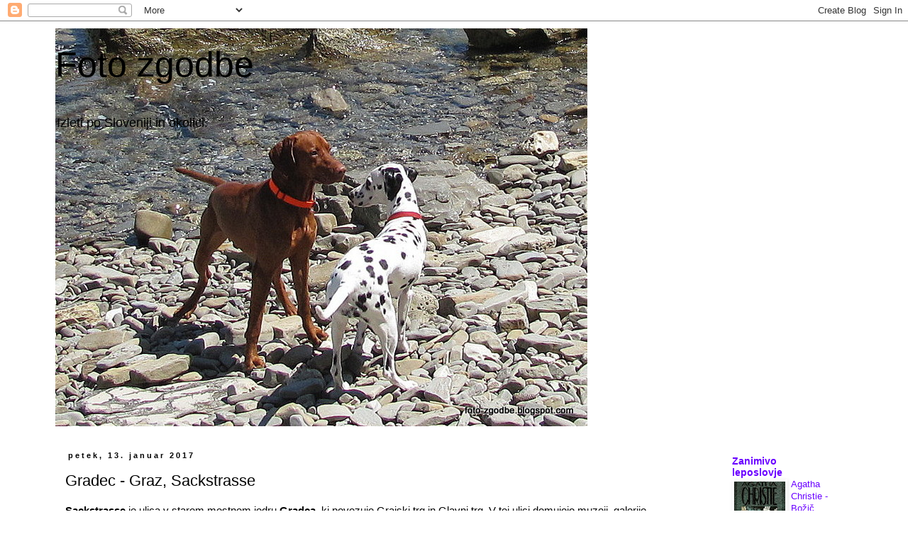

--- FILE ---
content_type: text/html; charset=UTF-8
request_url: https://foto-zgodbe.blogspot.com/2017/01/gradec-graz-sackstrasse.html
body_size: 26952
content:
<!DOCTYPE html>
<html class='v2' dir='ltr' lang='sl' xmlns='http://www.w3.org/1999/xhtml' xmlns:b='http://www.google.com/2005/gml/b' xmlns:data='http://www.google.com/2005/gml/data' xmlns:expr='http://www.google.com/2005/gml/expr'>
<head>
<link href='https://www.blogger.com/static/v1/widgets/4128112664-css_bundle_v2.css' rel='stylesheet' type='text/css'/>
<meta content='width=1100' name='viewport'/>
<meta content='text/html; charset=UTF-8' http-equiv='Content-Type'/>
<meta content='blogger' name='generator'/>
<link href='https://foto-zgodbe.blogspot.com/favicon.ico' rel='icon' type='image/x-icon'/>
<link href='https://foto-zgodbe.blogspot.com/2017/01/gradec-graz-sackstrasse.html' rel='canonical'/>
<link rel="alternate" type="application/atom+xml" title="Foto zgodbe - Atom" href="https://foto-zgodbe.blogspot.com/feeds/posts/default" />
<link rel="alternate" type="application/rss+xml" title="Foto zgodbe - RSS" href="https://foto-zgodbe.blogspot.com/feeds/posts/default?alt=rss" />
<link rel="service.post" type="application/atom+xml" title="Foto zgodbe - Atom" href="https://www.blogger.com/feeds/6399575124798825153/posts/default" />

<link rel="alternate" type="application/atom+xml" title="Foto zgodbe - Atom" href="https://foto-zgodbe.blogspot.com/feeds/8281208467300251609/comments/default" />
<!--Can't find substitution for tag [blog.ieCssRetrofitLinks]-->
<link href='https://blogger.googleusercontent.com/img/b/R29vZ2xl/AVvXsEhxHGVjjZcoOHX4ni3phdXvGvDdFWxhh8SBYoGlOmiBOleu1Wssugj2EbGhmLpzDGm0nF9o-EFJ6eaCx2Wf9rSj7CGZKPXoojX3DHQUQfsbmZoCgcE0Q5JOriDhly57TV782WgpIWaA6RA1/s1600/IMG_7981.JPG' rel='image_src'/>
<meta content='Sackstrasse v Gradcu je ulica muzejev, galerij, ateljejev. Lahko bi ji rekli kar umetniška ulica ...' name='description'/>
<meta content='https://foto-zgodbe.blogspot.com/2017/01/gradec-graz-sackstrasse.html' property='og:url'/>
<meta content='Gradec - Graz, Sackstrasse ' property='og:title'/>
<meta content='Sackstrasse v Gradcu je ulica muzejev, galerij, ateljejev. Lahko bi ji rekli kar umetniška ulica ...' property='og:description'/>
<meta content='https://blogger.googleusercontent.com/img/b/R29vZ2xl/AVvXsEhxHGVjjZcoOHX4ni3phdXvGvDdFWxhh8SBYoGlOmiBOleu1Wssugj2EbGhmLpzDGm0nF9o-EFJ6eaCx2Wf9rSj7CGZKPXoojX3DHQUQfsbmZoCgcE0Q5JOriDhly57TV782WgpIWaA6RA1/w1200-h630-p-k-no-nu/IMG_7981.JPG' property='og:image'/>
<title>Foto zgodbe: Gradec - Graz, Sackstrasse </title>
<style id='page-skin-1' type='text/css'><!--
/*
-----------------------------------------------
Blogger Template Style
Name:     Simple
Designer: Blogger
URL:      www.blogger.com
----------------------------------------------- */
/* Variable definitions
====================
<Variable name="keycolor" description="Main Color" type="color" default="#66bbdd"/>
<Group description="Page Text" selector="body">
<Variable name="body.font" description="Font" type="font"
default="normal normal 12px Arial, Tahoma, Helvetica, FreeSans, sans-serif"/>
<Variable name="body.text.color" description="Text Color" type="color" default="#222222"/>
</Group>
<Group description="Backgrounds" selector=".body-fauxcolumns-outer">
<Variable name="body.background.color" description="Outer Background" type="color" default="#66bbdd"/>
<Variable name="content.background.color" description="Main Background" type="color" default="#ffffff"/>
<Variable name="header.background.color" description="Header Background" type="color" default="transparent"/>
</Group>
<Group description="Links" selector=".main-outer">
<Variable name="link.color" description="Link Color" type="color" default="#2288bb"/>
<Variable name="link.visited.color" description="Visited Color" type="color" default="#888888"/>
<Variable name="link.hover.color" description="Hover Color" type="color" default="#33aaff"/>
</Group>
<Group description="Blog Title" selector=".header h1">
<Variable name="header.font" description="Font" type="font"
default="normal normal 60px Arial, Tahoma, Helvetica, FreeSans, sans-serif"/>
<Variable name="header.text.color" description="Title Color" type="color" default="#3399bb" />
</Group>
<Group description="Blog Description" selector=".header .description">
<Variable name="description.text.color" description="Description Color" type="color"
default="#777777" />
</Group>
<Group description="Tabs Text" selector=".tabs-inner .widget li a">
<Variable name="tabs.font" description="Font" type="font"
default="normal normal 14px Arial, Tahoma, Helvetica, FreeSans, sans-serif"/>
<Variable name="tabs.text.color" description="Text Color" type="color" default="#999999"/>
<Variable name="tabs.selected.text.color" description="Selected Color" type="color" default="#000000"/>
</Group>
<Group description="Tabs Background" selector=".tabs-outer .PageList">
<Variable name="tabs.background.color" description="Background Color" type="color" default="#f5f5f5"/>
<Variable name="tabs.selected.background.color" description="Selected Color" type="color" default="#eeeeee"/>
</Group>
<Group description="Post Title" selector="h3.post-title, .comments h4">
<Variable name="post.title.font" description="Font" type="font"
default="normal normal 22px Arial, Tahoma, Helvetica, FreeSans, sans-serif"/>
</Group>
<Group description="Date Header" selector=".date-header">
<Variable name="date.header.color" description="Text Color" type="color"
default="#000000"/>
<Variable name="date.header.background.color" description="Background Color" type="color"
default="transparent"/>
<Variable name="date.header.font" description="Text Font" type="font"
default="normal bold 11px Arial, Tahoma, Helvetica, FreeSans, sans-serif"/>
<Variable name="date.header.padding" description="Date Header Padding" type="string" default="inherit"/>
<Variable name="date.header.letterspacing" description="Date Header Letter Spacing" type="string" default="inherit"/>
<Variable name="date.header.margin" description="Date Header Margin" type="string" default="inherit"/>
</Group>
<Group description="Post Footer" selector=".post-footer">
<Variable name="post.footer.text.color" description="Text Color" type="color" default="#666666"/>
<Variable name="post.footer.background.color" description="Background Color" type="color"
default="#f9f9f9"/>
<Variable name="post.footer.border.color" description="Shadow Color" type="color" default="#eeeeee"/>
</Group>
<Group description="Gadgets" selector="h2">
<Variable name="widget.title.font" description="Title Font" type="font"
default="normal bold 11px Arial, Tahoma, Helvetica, FreeSans, sans-serif"/>
<Variable name="widget.title.text.color" description="Title Color" type="color" default="#000000"/>
<Variable name="widget.alternate.text.color" description="Alternate Color" type="color" default="#999999"/>
</Group>
<Group description="Images" selector=".main-inner">
<Variable name="image.background.color" description="Background Color" type="color" default="#ffffff"/>
<Variable name="image.border.color" description="Border Color" type="color" default="#eeeeee"/>
<Variable name="image.text.color" description="Caption Text Color" type="color" default="#000000"/>
</Group>
<Group description="Accents" selector=".content-inner">
<Variable name="body.rule.color" description="Separator Line Color" type="color" default="#eeeeee"/>
<Variable name="tabs.border.color" description="Tabs Border Color" type="color" default="#ffffff"/>
</Group>
<Variable name="body.background" description="Body Background" type="background"
color="#ffffff" default="$(color) none repeat scroll top left"/>
<Variable name="body.background.override" description="Body Background Override" type="string" default=""/>
<Variable name="body.background.gradient.cap" description="Body Gradient Cap" type="url"
default="url(https://resources.blogblog.com/blogblog/data/1kt/simple/gradients_light.png)"/>
<Variable name="body.background.gradient.tile" description="Body Gradient Tile" type="url"
default="url(https://resources.blogblog.com/blogblog/data/1kt/simple/body_gradient_tile_light.png)"/>
<Variable name="content.background.color.selector" description="Content Background Color Selector" type="string" default=".content-inner"/>
<Variable name="content.padding" description="Content Padding" type="length" default="10px" min="0" max="100px"/>
<Variable name="content.padding.horizontal" description="Content Horizontal Padding" type="length" default="10px" min="0" max="100px"/>
<Variable name="content.shadow.spread" description="Content Shadow Spread" type="length" default="40px" min="0" max="100px"/>
<Variable name="content.shadow.spread.webkit" description="Content Shadow Spread (WebKit)" type="length" default="5px" min="0" max="100px"/>
<Variable name="content.shadow.spread.ie" description="Content Shadow Spread (IE)" type="length" default="10px" min="0" max="100px"/>
<Variable name="main.border.width" description="Main Border Width" type="length" default="0" min="0" max="10px"/>
<Variable name="header.background.gradient" description="Header Gradient" type="url" default="none"/>
<Variable name="header.shadow.offset.left" description="Header Shadow Offset Left" type="length" default="-1px" min="-50px" max="50px"/>
<Variable name="header.shadow.offset.top" description="Header Shadow Offset Top" type="length" default="-1px" min="-50px" max="50px"/>
<Variable name="header.shadow.spread" description="Header Shadow Spread" type="length" default="1px" min="0" max="100px"/>
<Variable name="header.padding" description="Header Padding" type="length" default="30px" min="0" max="100px"/>
<Variable name="header.border.size" description="Header Border Size" type="length" default="1px" min="0" max="10px"/>
<Variable name="header.bottom.border.size" description="Header Bottom Border Size" type="length" default="1px" min="0" max="10px"/>
<Variable name="header.border.horizontalsize" description="Header Horizontal Border Size" type="length" default="0" min="0" max="10px"/>
<Variable name="description.text.size" description="Description Text Size" type="string" default="140%"/>
<Variable name="tabs.margin.top" description="Tabs Margin Top" type="length" default="0" min="0" max="100px"/>
<Variable name="tabs.margin.side" description="Tabs Side Margin" type="length" default="30px" min="0" max="100px"/>
<Variable name="tabs.background.gradient" description="Tabs Background Gradient" type="url"
default="url(https://resources.blogblog.com/blogblog/data/1kt/simple/gradients_light.png)"/>
<Variable name="tabs.border.width" description="Tabs Border Width" type="length" default="1px" min="0" max="10px"/>
<Variable name="tabs.bevel.border.width" description="Tabs Bevel Border Width" type="length" default="1px" min="0" max="10px"/>
<Variable name="post.margin.bottom" description="Post Bottom Margin" type="length" default="25px" min="0" max="100px"/>
<Variable name="image.border.small.size" description="Image Border Small Size" type="length" default="2px" min="0" max="10px"/>
<Variable name="image.border.large.size" description="Image Border Large Size" type="length" default="5px" min="0" max="10px"/>
<Variable name="page.width.selector" description="Page Width Selector" type="string" default=".region-inner"/>
<Variable name="page.width" description="Page Width" type="string" default="auto"/>
<Variable name="main.section.margin" description="Main Section Margin" type="length" default="15px" min="0" max="100px"/>
<Variable name="main.padding" description="Main Padding" type="length" default="15px" min="0" max="100px"/>
<Variable name="main.padding.top" description="Main Padding Top" type="length" default="30px" min="0" max="100px"/>
<Variable name="main.padding.bottom" description="Main Padding Bottom" type="length" default="30px" min="0" max="100px"/>
<Variable name="paging.background"
color="#ffffff"
description="Background of blog paging area" type="background"
default="transparent none no-repeat scroll top center"/>
<Variable name="footer.bevel" description="Bevel border length of footer" type="length" default="0" min="0" max="10px"/>
<Variable name="mobile.background.overlay" description="Mobile Background Overlay" type="string"
default="transparent none repeat scroll top left"/>
<Variable name="mobile.background.size" description="Mobile Background Size" type="string" default="auto"/>
<Variable name="mobile.button.color" description="Mobile Button Color" type="color" default="#ffffff" />
<Variable name="startSide" description="Side where text starts in blog language" type="automatic" default="left"/>
<Variable name="endSide" description="Side where text ends in blog language" type="automatic" default="right"/>
*/
/* Content
----------------------------------------------- */
body {
font: normal normal 14px Arial, Tahoma, Helvetica, FreeSans, sans-serif;
color: #000000;
background: #ffffff none repeat scroll top left;
padding: 0 0 0 0;
}
html body .region-inner {
min-width: 0;
max-width: 100%;
width: auto;
}
h2 {
font-size: 22px;
}
a:link {
text-decoration:none;
color: #6a00ff;
}
a:visited {
text-decoration:none;
color: #6b00ff;
}
a:hover {
text-decoration:underline;
color: #6a00ff;
}
.body-fauxcolumn-outer .fauxcolumn-inner {
background: transparent none repeat scroll top left;
_background-image: none;
}
.body-fauxcolumn-outer .cap-top {
position: absolute;
z-index: 1;
height: 400px;
width: 100%;
}
.body-fauxcolumn-outer .cap-top .cap-left {
width: 100%;
background: transparent none repeat-x scroll top left;
_background-image: none;
}
.content-outer {
-moz-box-shadow: 0 0 0 rgba(0, 0, 0, .15);
-webkit-box-shadow: 0 0 0 rgba(0, 0, 0, .15);
-goog-ms-box-shadow: 0 0 0 #333333;
box-shadow: 0 0 0 rgba(0, 0, 0, .15);
margin-bottom: 1px;
}
.content-inner {
padding: 10px 40px;
}
.content-inner {
background-color: #ffffff;
}
/* Header
----------------------------------------------- */
.header-outer {
background: #ffffff none repeat-x scroll 0 -400px;
_background-image: none;
}
.Header h1 {
font: normal normal 50px Verdana, Geneva, sans-serif;
color: #000000;
text-shadow: 0 0 0 rgba(0, 0, 0, .2);
}
.Header h1 a {
color: #000000;
}
.Header .description {
font-size: 18px;
color: #000000;
}
.header-inner .Header .titlewrapper {
padding: 22px 0;
}
.header-inner .Header .descriptionwrapper {
padding: 0 0;
}
/* Tabs
----------------------------------------------- */
.tabs-inner .section:first-child {
border-top: 0 solid #ffffff;
}
.tabs-inner .section:first-child ul {
margin-top: -1px;
border-top: 1px solid #ffffff;
border-left: 1px solid #ffffff;
border-right: 1px solid #ffffff;
}
.tabs-inner .widget ul {
background: #ffffff none repeat-x scroll 0 -800px;
_background-image: none;
border-bottom: 1px solid #ffffff;
margin-top: 0;
margin-left: -30px;
margin-right: -30px;
}
.tabs-inner .widget li a {
display: inline-block;
padding: .6em 1em;
font: normal normal 16px Arial, Tahoma, Helvetica, FreeSans, sans-serif;
color: #000000;
border-left: 1px solid #ffffff;
border-right: 1px solid #ffffff;
}
.tabs-inner .widget li:first-child a {
border-left: none;
}
.tabs-inner .widget li.selected a, .tabs-inner .widget li a:hover {
color: #000000;
background-color: #ffffff;
text-decoration: none;
}
/* Columns
----------------------------------------------- */
.main-outer {
border-top: 0 solid #ffffff;
}
.fauxcolumn-left-outer .fauxcolumn-inner {
border-right: 1px solid #ffffff;
}
.fauxcolumn-right-outer .fauxcolumn-inner {
border-left: 1px solid #ffffff;
}
/* Headings
----------------------------------------------- */
div.widget > h2,
div.widget h2.title {
margin: 0 0 1em 0;
font: normal bold 11px Arial, Tahoma, Helvetica, FreeSans, sans-serif;
color: #000000;
}
/* Widgets
----------------------------------------------- */
.widget .zippy {
color: #000000;
text-shadow: 2px 2px 1px rgba(0, 0, 0, .1);
}
.widget .popular-posts ul {
list-style: none;
}
/* Posts
----------------------------------------------- */
h2.date-header {
font: normal bold 11px Verdana, Geneva, sans-serif;
}
.date-header span {
background-color: #ffffff;
color: #000000;
padding: 0.4em;
letter-spacing: 3px;
margin: inherit;
}
.main-inner {
padding-top: 35px;
padding-bottom: 65px;
}
.main-inner .column-center-inner {
padding: 0 0;
}
.main-inner .column-center-inner .section {
margin: 0 1em;
}
.post {
margin: 0 0 45px 0;
}
h3.post-title, .comments h4 {
font: normal normal 22px 'Trebuchet MS',Trebuchet,Verdana,sans-serif;
margin: .75em 0 0;
}
.post-body {
font-size: 110%;
line-height: 1.4;
position: relative;
}
.post-body img, .post-body .tr-caption-container, .Profile img, .Image img,
.BlogList .item-thumbnail img {
padding: 2px;
background: #ffffff;
border: 1px solid #ffffff;
-moz-box-shadow: 1px 1px 5px rgba(0, 0, 0, .1);
-webkit-box-shadow: 1px 1px 5px rgba(0, 0, 0, .1);
box-shadow: 1px 1px 5px rgba(0, 0, 0, .1);
}
.post-body img, .post-body .tr-caption-container {
padding: 5px;
}
.post-body .tr-caption-container {
color: #000000;
}
.post-body .tr-caption-container img {
padding: 0;
background: transparent;
border: none;
-moz-box-shadow: 0 0 0 rgba(0, 0, 0, .1);
-webkit-box-shadow: 0 0 0 rgba(0, 0, 0, .1);
box-shadow: 0 0 0 rgba(0, 0, 0, .1);
}
.post-header {
margin: 0 0 1.5em;
line-height: 1.6;
font-size: 90%;
}
.post-footer {
margin: 20px -2px 0;
padding: 5px 10px;
color: #000000;
background-color: #ffffff;
border-bottom: 1px solid #ffffff;
line-height: 1.6;
font-size: 90%;
}
#comments .comment-author {
padding-top: 1.5em;
border-top: 1px solid #ffffff;
background-position: 0 1.5em;
}
#comments .comment-author:first-child {
padding-top: 0;
border-top: none;
}
.avatar-image-container {
margin: .2em 0 0;
}
#comments .avatar-image-container img {
border: 1px solid #ffffff;
}
/* Comments
----------------------------------------------- */
.comments .comments-content .icon.blog-author {
background-repeat: no-repeat;
background-image: url([data-uri]);
}
.comments .comments-content .loadmore a {
border-top: 1px solid #000000;
border-bottom: 1px solid #000000;
}
.comments .comment-thread.inline-thread {
background-color: #ffffff;
}
.comments .continue {
border-top: 2px solid #000000;
}
/* Accents
---------------------------------------------- */
.section-columns td.columns-cell {
border-left: 1px solid #ffffff;
}
.blog-pager {
background: transparent url(https://resources.blogblog.com/blogblog/data/1kt/simple/paging_dot.png) repeat-x scroll top center;
}
.blog-pager-older-link, .home-link,
.blog-pager-newer-link {
background-color: #ffffff;
padding: 5px;
}
.footer-outer {
border-top: 1px dashed #bbbbbb;
}
/* Mobile
----------------------------------------------- */
body.mobile  {
background-size: auto;
}
.mobile .body-fauxcolumn-outer {
background: transparent none repeat scroll top left;
}
.mobile .body-fauxcolumn-outer .cap-top {
background-size: 100% auto;
}
.mobile .content-outer {
-webkit-box-shadow: 0 0 3px rgba(0, 0, 0, .15);
box-shadow: 0 0 3px rgba(0, 0, 0, .15);
}
.mobile .tabs-inner .widget ul {
margin-left: 0;
margin-right: 0;
}
.mobile .post {
margin: 0;
}
.mobile .main-inner .column-center-inner .section {
margin: 0;
}
.mobile .date-header span {
padding: 0.1em 10px;
margin: 0 -10px;
}
.mobile h3.post-title {
margin: 0;
}
.mobile .blog-pager {
background: transparent none no-repeat scroll top center;
}
.mobile .footer-outer {
border-top: none;
}
.mobile .main-inner, .mobile .footer-inner {
background-color: #ffffff;
}
.mobile-index-contents {
color: #000000;
}
.mobile-link-button {
background-color: #6a00ff;
}
.mobile-link-button a:link, .mobile-link-button a:visited {
color: #6b00ff;
}
.mobile .tabs-inner .section:first-child {
border-top: none;
}
.mobile .tabs-inner .PageList .widget-content {
background-color: #ffffff;
color: #000000;
border-top: 1px solid #ffffff;
border-bottom: 1px solid #ffffff;
}
.mobile .tabs-inner .PageList .widget-content .pagelist-arrow {
border-left: 1px solid #ffffff;
}

--></style>
<style id='template-skin-1' type='text/css'><!--
body {
min-width: 1205px;
}
.content-outer, .content-fauxcolumn-outer, .region-inner {
min-width: 1205px;
max-width: 1205px;
_width: 1205px;
}
.main-inner .columns {
padding-left: 0px;
padding-right: 222px;
}
.main-inner .fauxcolumn-center-outer {
left: 0px;
right: 222px;
/* IE6 does not respect left and right together */
_width: expression(this.parentNode.offsetWidth -
parseInt("0px") -
parseInt("222px") + 'px');
}
.main-inner .fauxcolumn-left-outer {
width: 0px;
}
.main-inner .fauxcolumn-right-outer {
width: 222px;
}
.main-inner .column-left-outer {
width: 0px;
right: 100%;
margin-left: -0px;
}
.main-inner .column-right-outer {
width: 222px;
margin-right: -222px;
}
#layout {
min-width: 0;
}
#layout .content-outer {
min-width: 0;
width: 800px;
}
#layout .region-inner {
min-width: 0;
width: auto;
}
body#layout div.add_widget {
padding: 8px;
}
body#layout div.add_widget a {
margin-left: 32px;
}
--></style>
<script type='text/javascript'>
        (function(i,s,o,g,r,a,m){i['GoogleAnalyticsObject']=r;i[r]=i[r]||function(){
        (i[r].q=i[r].q||[]).push(arguments)},i[r].l=1*new Date();a=s.createElement(o),
        m=s.getElementsByTagName(o)[0];a.async=1;a.src=g;m.parentNode.insertBefore(a,m)
        })(window,document,'script','https://www.google-analytics.com/analytics.js','ga');
        ga('create', 'UA-45299314-1', 'auto', 'blogger');
        ga('blogger.send', 'pageview');
      </script>
<link href='https://www.blogger.com/dyn-css/authorization.css?targetBlogID=6399575124798825153&amp;zx=6821f5d3-f8ea-4be1-bddb-b40f7b8074ef' media='none' onload='if(media!=&#39;all&#39;)media=&#39;all&#39;' rel='stylesheet'/><noscript><link href='https://www.blogger.com/dyn-css/authorization.css?targetBlogID=6399575124798825153&amp;zx=6821f5d3-f8ea-4be1-bddb-b40f7b8074ef' rel='stylesheet'/></noscript>
<meta name='google-adsense-platform-account' content='ca-host-pub-1556223355139109'/>
<meta name='google-adsense-platform-domain' content='blogspot.com'/>

<!-- data-ad-client=ca-pub-7406599729101712 -->

</head>
<!-- Global site tag (gtag.js) - Google Analytics -->
<script async='async' src='https://www.googletagmanager.com/gtag/js?id=UA-81715654-1'></script>
<script>
  window.dataLayer = window.dataLayer || [];
  function gtag(){dataLayer.push(arguments);}
  gtag('js', new Date());

  gtag('config', 'UA-81715654-1');
</script>
<body class='loading'>
<div class='navbar section' id='navbar' name='Vrstica za krmarjenje'><div class='widget Navbar' data-version='1' id='Navbar1'><script type="text/javascript">
    function setAttributeOnload(object, attribute, val) {
      if(window.addEventListener) {
        window.addEventListener('load',
          function(){ object[attribute] = val; }, false);
      } else {
        window.attachEvent('onload', function(){ object[attribute] = val; });
      }
    }
  </script>
<div id="navbar-iframe-container"></div>
<script type="text/javascript" src="https://apis.google.com/js/platform.js"></script>
<script type="text/javascript">
      gapi.load("gapi.iframes:gapi.iframes.style.bubble", function() {
        if (gapi.iframes && gapi.iframes.getContext) {
          gapi.iframes.getContext().openChild({
              url: 'https://www.blogger.com/navbar/6399575124798825153?po\x3d8281208467300251609\x26origin\x3dhttps://foto-zgodbe.blogspot.com',
              where: document.getElementById("navbar-iframe-container"),
              id: "navbar-iframe"
          });
        }
      });
    </script><script type="text/javascript">
(function() {
var script = document.createElement('script');
script.type = 'text/javascript';
script.src = '//pagead2.googlesyndication.com/pagead/js/google_top_exp.js';
var head = document.getElementsByTagName('head')[0];
if (head) {
head.appendChild(script);
}})();
</script>
</div></div>
<div class='body-fauxcolumns'>
<div class='fauxcolumn-outer body-fauxcolumn-outer'>
<div class='cap-top'>
<div class='cap-left'></div>
<div class='cap-right'></div>
</div>
<div class='fauxborder-left'>
<div class='fauxborder-right'></div>
<div class='fauxcolumn-inner'>
</div>
</div>
<div class='cap-bottom'>
<div class='cap-left'></div>
<div class='cap-right'></div>
</div>
</div>
</div>
<div class='content'>
<div class='content-fauxcolumns'>
<div class='fauxcolumn-outer content-fauxcolumn-outer'>
<div class='cap-top'>
<div class='cap-left'></div>
<div class='cap-right'></div>
</div>
<div class='fauxborder-left'>
<div class='fauxborder-right'></div>
<div class='fauxcolumn-inner'>
</div>
</div>
<div class='cap-bottom'>
<div class='cap-left'></div>
<div class='cap-right'></div>
</div>
</div>
</div>
<div class='content-outer'>
<div class='content-cap-top cap-top'>
<div class='cap-left'></div>
<div class='cap-right'></div>
</div>
<div class='fauxborder-left content-fauxborder-left'>
<div class='fauxborder-right content-fauxborder-right'></div>
<div class='content-inner'>
<header>
<div class='header-outer'>
<div class='header-cap-top cap-top'>
<div class='cap-left'></div>
<div class='cap-right'></div>
</div>
<div class='fauxborder-left header-fauxborder-left'>
<div class='fauxborder-right header-fauxborder-right'></div>
<div class='region-inner header-inner'>
<div class='header section' id='header' name='Glava'><div class='widget Header' data-version='1' id='Header1'>
<div id='header-inner' style='background-image: url("https://blogger.googleusercontent.com/img/b/R29vZ2xl/AVvXsEgJ2Jlfo0jPeSWrlPnEW0g3oOmoy-M6jvffgnS6YZEpSaECtYTtRhw1i90r0z8qU-Ixn5qsHH5zl3SMbmeYGzerthtE8qnTFGIBz9cfw8ePA1VYy-SnwG7YS6wnsM4tVhpzM_ptcB9p8W_z/s1600/IMG_1009.JPG"); background-position: left; width: 750px; min-height: 561px; _height: 561px; background-repeat: no-repeat; '>
<div class='titlewrapper' style='background: transparent'>
<h1 class='title' style='background: transparent; border-width: 0px'>
<a href='https://foto-zgodbe.blogspot.com/'>
Foto zgodbe
</a>
</h1>
</div>
<div class='descriptionwrapper'>
<p class='description'><span>Izleti po Sloveniji in okolici. 

</span></p>
</div>
</div>
</div></div>
</div>
</div>
<div class='header-cap-bottom cap-bottom'>
<div class='cap-left'></div>
<div class='cap-right'></div>
</div>
</div>
</header>
<div class='tabs-outer'>
<div class='tabs-cap-top cap-top'>
<div class='cap-left'></div>
<div class='cap-right'></div>
</div>
<div class='fauxborder-left tabs-fauxborder-left'>
<div class='fauxborder-right tabs-fauxborder-right'></div>
<div class='region-inner tabs-inner'>
<div class='tabs no-items section' id='crosscol' name='Območje vseh stolpcev'></div>
<div class='tabs no-items section' id='crosscol-overflow' name='Cross-Column 2'></div>
</div>
</div>
<div class='tabs-cap-bottom cap-bottom'>
<div class='cap-left'></div>
<div class='cap-right'></div>
</div>
</div>
<div class='main-outer'>
<div class='main-cap-top cap-top'>
<div class='cap-left'></div>
<div class='cap-right'></div>
</div>
<div class='fauxborder-left main-fauxborder-left'>
<div class='fauxborder-right main-fauxborder-right'></div>
<div class='region-inner main-inner'>
<div class='columns fauxcolumns'>
<div class='fauxcolumn-outer fauxcolumn-center-outer'>
<div class='cap-top'>
<div class='cap-left'></div>
<div class='cap-right'></div>
</div>
<div class='fauxborder-left'>
<div class='fauxborder-right'></div>
<div class='fauxcolumn-inner'>
</div>
</div>
<div class='cap-bottom'>
<div class='cap-left'></div>
<div class='cap-right'></div>
</div>
</div>
<div class='fauxcolumn-outer fauxcolumn-left-outer'>
<div class='cap-top'>
<div class='cap-left'></div>
<div class='cap-right'></div>
</div>
<div class='fauxborder-left'>
<div class='fauxborder-right'></div>
<div class='fauxcolumn-inner'>
</div>
</div>
<div class='cap-bottom'>
<div class='cap-left'></div>
<div class='cap-right'></div>
</div>
</div>
<div class='fauxcolumn-outer fauxcolumn-right-outer'>
<div class='cap-top'>
<div class='cap-left'></div>
<div class='cap-right'></div>
</div>
<div class='fauxborder-left'>
<div class='fauxborder-right'></div>
<div class='fauxcolumn-inner'>
</div>
</div>
<div class='cap-bottom'>
<div class='cap-left'></div>
<div class='cap-right'></div>
</div>
</div>
<!-- corrects IE6 width calculation -->
<div class='columns-inner'>
<div class='column-center-outer'>
<div class='column-center-inner'>
<div class='main section' id='main' name='Glavna'><div class='widget Blog' data-version='1' id='Blog1'>
<div class='blog-posts hfeed'>

          <div class="date-outer">
        
<h2 class='date-header'><span>petek, 13. januar 2017</span></h2>

          <div class="date-posts">
        
<div class='post-outer'>
<div class='post hentry uncustomized-post-template' itemprop='blogPost' itemscope='itemscope' itemtype='http://schema.org/BlogPosting'>
<meta content='https://blogger.googleusercontent.com/img/b/R29vZ2xl/AVvXsEhxHGVjjZcoOHX4ni3phdXvGvDdFWxhh8SBYoGlOmiBOleu1Wssugj2EbGhmLpzDGm0nF9o-EFJ6eaCx2Wf9rSj7CGZKPXoojX3DHQUQfsbmZoCgcE0Q5JOriDhly57TV782WgpIWaA6RA1/s1600/IMG_7981.JPG' itemprop='image_url'/>
<meta content='6399575124798825153' itemprop='blogId'/>
<meta content='8281208467300251609' itemprop='postId'/>
<a name='8281208467300251609'></a>
<h3 class='post-title entry-title' itemprop='name'>
Gradec - Graz, Sackstrasse 
</h3>
<div class='post-header'>
<div class='post-header-line-1'></div>
</div>
<div class='post-body entry-content' id='post-body-8281208467300251609' itemprop='articleBody'>
<b>Sackstrasse</b> je ulica v starem mestnem jedru <b>Gradca</b>, ki povezuje Grajski trg in Glavni trg. V tej ulici domujejo muzeji, galerije, starinarnice, delavnice, ateljeji ... Prava umetniška ulica, ki jo krasijo bogati portali in pročelja tukajšnjih palač.<br />
Na začetku ulice stoji mogočna, baročna palača, ki je bila dokončana leta 1702. Zgradil jo je grof <b>Ignac Marija Attems</b> (1652 - 1732). Do danes se palača ni prav veliko spremenila. Žal ni odprta za oglede, tako so čudovite poslikave, za večino, vidne samo na spletu. Lahko pa si ogledamo baročno preddverje z dvojnim kamnitim stopniščem, bogato okrašen s štukaturo in kipci. Na arkadnem dvorišču prirejajo tudi manjše predstave, v palači pa so danes pisarne.<br />
Poleg <b>palače Attems</b> je na Sackstrasse tudi mogočna palača <b>Herberstein</b>. V njej je danes muzej in galerija. Tudi ostale palače in hiše, ki so strnjene na obeh straneh te kratke ulice, niso nič manj zanimive in vredne naše pozornosti.<br />
<br />
<table align="center" cellpadding="0" cellspacing="0" class="tr-caption-container" style="margin-left: auto; margin-right: auto; text-align: center;"><tbody>
<tr><td style="text-align: center;"><a href="https://blogger.googleusercontent.com/img/b/R29vZ2xl/AVvXsEhxHGVjjZcoOHX4ni3phdXvGvDdFWxhh8SBYoGlOmiBOleu1Wssugj2EbGhmLpzDGm0nF9o-EFJ6eaCx2Wf9rSj7CGZKPXoojX3DHQUQfsbmZoCgcE0Q5JOriDhly57TV782WgpIWaA6RA1/s1600/IMG_7981.JPG" style="margin-left: auto; margin-right: auto;"><img alt="" border="0" src="https://blogger.googleusercontent.com/img/b/R29vZ2xl/AVvXsEhxHGVjjZcoOHX4ni3phdXvGvDdFWxhh8SBYoGlOmiBOleu1Wssugj2EbGhmLpzDGm0nF9o-EFJ6eaCx2Wf9rSj7CGZKPXoojX3DHQUQfsbmZoCgcE0Q5JOriDhly57TV782WgpIWaA6RA1/s1600/IMG_7981.JPG" title="Gradec - Graz" /></a></td></tr>
<tr><td class="tr-caption" style="text-align: center;"><span>Glavni portal palače Attems in družinski grb</span></td></tr>
</tbody></table>
<table align="center" cellpadding="0" cellspacing="0" class="tr-caption-container" style="margin-left: auto; margin-right: auto; text-align: center;"><tbody>
<tr><td style="text-align: center;"><img alt="" border="0" src="https://blogger.googleusercontent.com/img/b/R29vZ2xl/AVvXsEikfL3VQl7D8lfhR9_J8UYq_0rsvl7ek5XnzHz6vhOiKtXVlsXS7XXPZjcogxwCX2nh6dLhnUtE0em8EVGRgCbVRLWqlgVkD5087R4TGN1TEcOOhLjMv8Cy31g8a1Ots6Of6t5uu9jdK0id/s1600/IMG_7982.JPG" style="margin-left: auto; margin-right: auto;" title="Gradec - Graz" /></td></tr>
<tr><td class="tr-caption" style="text-align: center;"><span>Vhodna veža palače Attems, &nbsp;je bogato okrašena s štukaturami in kipi</span></td></tr>
</tbody></table>
<table align="center" cellpadding="0" cellspacing="0" class="tr-caption-container" style="margin-left: auto; margin-right: auto; text-align: center;"><tbody>
<tr><td style="text-align: center;"><img alt="" border="0" src="https://blogger.googleusercontent.com/img/b/R29vZ2xl/AVvXsEjZBUqTa6K4GHXpjaokjmBt4RGlnaTXA0j8L_eCWAU2NKu69IBTBIXtsJmIvTj9kJpxqCpGQjrarWJ8H7VyePtQJF71NoLNbjBsbhQN_3V3OFfYLqpqfNgYywSpcpnd9JyaeJ0bsblqvS9b/s1600/IMG_7984.JPG" style="margin-left: auto; margin-right: auto;" title="Gradec - Graz" /></td></tr>
<tr><td class="tr-caption" style="text-align: center;"><span>Dve kamniti stopnišči krasita preddverje palače Attems. Vmesni prostor povezuje glavni portal z arkadnim notranjim dvoriščem.</span></td></tr>
</tbody></table>
<div class="separator" style="clear: both; text-align: center;">
<a href="https://blogger.googleusercontent.com/img/b/R29vZ2xl/AVvXsEjZBUqTa6K4GHXpjaokjmBt4RGlnaTXA0j8L_eCWAU2NKu69IBTBIXtsJmIvTj9kJpxqCpGQjrarWJ8H7VyePtQJF71NoLNbjBsbhQN_3V3OFfYLqpqfNgYywSpcpnd9JyaeJ0bsblqvS9b/s1600/IMG_7984.JPG" style="margin-left: 1em; margin-right: 1em;"></a></div>
<table align="center" cellpadding="0" cellspacing="0" class="tr-caption-container" style="margin-left: auto; margin-right: auto; text-align: center;"><tbody>
<tr><td style="text-align: center;"><img alt="" border="0" src="https://blogger.googleusercontent.com/img/b/R29vZ2xl/AVvXsEjwIG2uy5N5As_OhKhcaRZN_y72CenPMOZWKqeger9Lh0lnLK1Bs7SdhNjjic2orKgdJXht5uinhuMksuy5yMzOKGMGuMQQKOW9DaxNU7RAfBBLLNtGopu7m0uLjZVm0Jw_OndNYTEYrC7n/s1600/IMG_7985.JPG" style="margin-left: auto; margin-right: auto;" title="Gradec - Graz, palača Attems" /></td></tr>
<tr><td class="tr-caption" style="text-align: center;"><span>Detajl kamnite ograje stopnišča</span></td></tr>
</tbody></table>
<div class="separator" style="clear: both; text-align: center;">
<a href="https://blogger.googleusercontent.com/img/b/R29vZ2xl/AVvXsEjwIG2uy5N5As_OhKhcaRZN_y72CenPMOZWKqeger9Lh0lnLK1Bs7SdhNjjic2orKgdJXht5uinhuMksuy5yMzOKGMGuMQQKOW9DaxNU7RAfBBLLNtGopu7m0uLjZVm0Jw_OndNYTEYrC7n/s1600/IMG_7985.JPG" style="margin-left: 1em; margin-right: 1em;"></a><br /><a href="https://blogger.googleusercontent.com/img/b/R29vZ2xl/AVvXsEjwIG2uy5N5As_OhKhcaRZN_y72CenPMOZWKqeger9Lh0lnLK1Bs7SdhNjjic2orKgdJXht5uinhuMksuy5yMzOKGMGuMQQKOW9DaxNU7RAfBBLLNtGopu7m0uLjZVm0Jw_OndNYTEYrC7n/s1600/IMG_7985.JPG" style="margin-left: 1em; margin-right: 1em;"></a></div>
<br />
<table align="center" cellpadding="0" cellspacing="0" class="tr-caption-container" style="margin-left: auto; margin-right: auto; text-align: center;"><tbody>
<tr><td style="text-align: center;"><a href="https://blogger.googleusercontent.com/img/b/R29vZ2xl/AVvXsEguKbRzOod5QvaFR3wkfxKaGktxNJHRwmFfm8xraYxy9O_Z-6x2yllCCjquWO6VOyrSH1V23iBFsfPvEiUXKP5FIB9KD5Zcx7H9cDygBfakMlBOXMEztcyII0KsfWxGA_imnlqZlF59lg99/s1600/IMG_7988.JPG" style="margin-left: auto; margin-right: auto;"><img alt="Avstrija" border="0" src="https://blogger.googleusercontent.com/img/b/R29vZ2xl/AVvXsEguKbRzOod5QvaFR3wkfxKaGktxNJHRwmFfm8xraYxy9O_Z-6x2yllCCjquWO6VOyrSH1V23iBFsfPvEiUXKP5FIB9KD5Zcx7H9cDygBfakMlBOXMEztcyII0KsfWxGA_imnlqZlF59lg99/s1600/IMG_7988.JPG" title="Gradec - Graz, palača Attems" /></a></td></tr>
<tr><td class="tr-caption" style="text-align: center;"><span>Del stropa s štukaturo v preddverju palače Attems</span></td></tr>
</tbody></table>
<br />
<div class="separator" style="clear: both; text-align: center;">
<a href="https://blogger.googleusercontent.com/img/b/R29vZ2xl/AVvXsEjSXDXs8as7G0btwpZZLNQ8svWlUZqk9mNJee2qoOglnljS7JDJvGjsjXz2t_DJa6pIUO8vDezLkfOjvSjdeibbV9B8SEvppaMu6qIMh7Z1Fe3dxnmjl4gWx3Z60vvgOHWBGRSBlb4ksD5Q/s1600/IMG_7989.JPG" style="margin-left: 1em; margin-right: 1em;"><img alt="Avstrija" border="0" src="https://blogger.googleusercontent.com/img/b/R29vZ2xl/AVvXsEjSXDXs8as7G0btwpZZLNQ8svWlUZqk9mNJee2qoOglnljS7JDJvGjsjXz2t_DJa6pIUO8vDezLkfOjvSjdeibbV9B8SEvppaMu6qIMh7Z1Fe3dxnmjl4gWx3Z60vvgOHWBGRSBlb4ksD5Q/s1600/IMG_7989.JPG" title="Gradec - Graz, palača Attems" /></a></div>
<br />
<table align="center" cellpadding="0" cellspacing="0" class="tr-caption-container" style="margin-left: auto; margin-right: auto; text-align: center;"><tbody>
<tr><td style="text-align: center;"><a href="https://blogger.googleusercontent.com/img/b/R29vZ2xl/AVvXsEiBsDDHDLm5Ijy9yUYCKVmM9XUUskyFYfCRezp0-QZBRg7U1s7OoZsYHbjGn85zV1_wmsQ-IbHo-HPo8xWFCUc9wibdwDRkEDgr1VM3361Canx6Pk8E3CM8g2cjQplCYfs3vFB5tEs7jmWS/s1600/IMG_7990.JPG" style="margin-left: auto; margin-right: auto;"><img alt="Avstrija" border="0" src="https://blogger.googleusercontent.com/img/b/R29vZ2xl/AVvXsEiBsDDHDLm5Ijy9yUYCKVmM9XUUskyFYfCRezp0-QZBRg7U1s7OoZsYHbjGn85zV1_wmsQ-IbHo-HPo8xWFCUc9wibdwDRkEDgr1VM3361Canx6Pk8E3CM8g2cjQplCYfs3vFB5tEs7jmWS/s1600/IMG_7990.JPG" title="Gradec - Graz, palača Attems" /></a></td></tr>
<tr><td class="tr-caption" style="text-align: center;"><span>Arkadno dvorišče</span></td></tr>
</tbody></table>
<div class="separator" style="clear: both; text-align: center;">
<a href="https://blogger.googleusercontent.com/img/b/R29vZ2xl/AVvXsEj0h0SveEq6zbi-6dH9jVA5swrEXfMzOeXiKqt08lrj5djakfpbtKdJBWmjW2KrcduQZwUyYeubpBjIF3v5uT-8nCA9Rs27rxbK0FUZOhV5TsVJMNau-ZajbKyIM7AvDi-znCnLAhFXRNhr/s1600/IMG_7992.JPG" style="margin-left: 1em; margin-right: 1em;"><br /><img alt="Avstrija" border="0" src="https://blogger.googleusercontent.com/img/b/R29vZ2xl/AVvXsEj0h0SveEq6zbi-6dH9jVA5swrEXfMzOeXiKqt08lrj5djakfpbtKdJBWmjW2KrcduQZwUyYeubpBjIF3v5uT-8nCA9Rs27rxbK0FUZOhV5TsVJMNau-ZajbKyIM7AvDi-znCnLAhFXRNhr/s1600/IMG_7992.JPG" title="Gradec - Graz, palača Attems" /></a></div>
<br />
<div class="separator" style="clear: both; text-align: center;">
</div>
<br />
<table align="center" cellpadding="0" cellspacing="0" class="tr-caption-container" style="margin-left: auto; margin-right: auto; text-align: center;"><tbody>
<tr><td style="text-align: center;"><a href="https://blogger.googleusercontent.com/img/b/R29vZ2xl/AVvXsEgSxCcPMgcqRfPRGeUKot3hKAQ9oVknd3KNu-k_cb5lm6Rj4OqAPQMOxRf5efSkRsTjs7CVYHkBZWq9II5TpOgCKDF7JcoogenEXgzUHcPQNv73ZXZ-vlHEgPsY-NmYDihKXSglfiGbR87c/s1600/IMG_7998.JPG" style="margin-left: auto; margin-right: auto;"><img alt="Avstrija" border="0" src="https://blogger.googleusercontent.com/img/b/R29vZ2xl/AVvXsEgSxCcPMgcqRfPRGeUKot3hKAQ9oVknd3KNu-k_cb5lm6Rj4OqAPQMOxRf5efSkRsTjs7CVYHkBZWq9II5TpOgCKDF7JcoogenEXgzUHcPQNv73ZXZ-vlHEgPsY-NmYDihKXSglfiGbR87c/s1600/IMG_7998.JPG" title="Gradec - Graz, muzej" /></a></td></tr>
<tr><td class="tr-caption" style="text-align: center;"><span>Še en mogočni vhodni portal na Sackstrasse 18. Vodi v baročno palačo Khuenburg. V njej je danes Mestni muzej</span></td></tr>
</tbody></table>
<table align="center" cellpadding="0" cellspacing="0" class="tr-caption-container" style="margin-left: auto; margin-right: auto; text-align: center;"><tbody>
<tr><td style="text-align: center;"><img alt="" border="0" src="https://blogger.googleusercontent.com/img/b/R29vZ2xl/AVvXsEjVcVwutRnntQDXSIPF1a40voSxQTxJGeIvixLQVvKxy54FSYWsYJaKH9_masDMTNyiAMvRTERPSG8R81JyroFw1cgBWjblACHzpEvRel9EXmHakUjOsuzP8nUqb9h8jxhHWO_wA_wn5Frc/s1600/IMG_7999.JPG" style="margin-left: auto; margin-right: auto;" title="Gradec - Graz" /></td></tr>
<tr><td class="tr-caption" style="text-align: center;"><span>Baročno trkalo palače Khuenburg</span></td></tr>
</tbody></table>
<div class="separator" style="clear: both; text-align: center;">
<a href="https://blogger.googleusercontent.com/img/b/R29vZ2xl/AVvXsEjVcVwutRnntQDXSIPF1a40voSxQTxJGeIvixLQVvKxy54FSYWsYJaKH9_masDMTNyiAMvRTERPSG8R81JyroFw1cgBWjblACHzpEvRel9EXmHakUjOsuzP8nUqb9h8jxhHWO_wA_wn5Frc/s1600/IMG_7999.JPG" style="margin-left: 1em; margin-right: 1em;"></a><br /><a href="https://blogger.googleusercontent.com/img/b/R29vZ2xl/AVvXsEjVcVwutRnntQDXSIPF1a40voSxQTxJGeIvixLQVvKxy54FSYWsYJaKH9_masDMTNyiAMvRTERPSG8R81JyroFw1cgBWjblACHzpEvRel9EXmHakUjOsuzP8nUqb9h8jxhHWO_wA_wn5Frc/s1600/IMG_7999.JPG" style="margin-left: 1em; margin-right: 1em;"></a></div>
<br />
<table align="center" cellpadding="0" cellspacing="0" class="tr-caption-container" style="margin-left: auto; margin-right: auto; text-align: center;"><tbody>
<tr><td style="text-align: center;"><a href="https://blogger.googleusercontent.com/img/b/R29vZ2xl/AVvXsEjxZcHB8d1GHovI72v6tOMSHabIrXpwXaT0pv1ArvUXStikRKgQFvLk5CAAn39dKvR-cZI0OkDebLL-UZW5gwbvYL4Ux80WXMpTkHngd6jdu4q46nC-fSDKWueTcCo7xarYi1dNACW-2lad/s1600/IMG_8000.JPG" style="margin-left: auto; margin-right: auto;"><img alt="" border="0" src="https://blogger.googleusercontent.com/img/b/R29vZ2xl/AVvXsEjxZcHB8d1GHovI72v6tOMSHabIrXpwXaT0pv1ArvUXStikRKgQFvLk5CAAn39dKvR-cZI0OkDebLL-UZW5gwbvYL4Ux80WXMpTkHngd6jdu4q46nC-fSDKWueTcCo7xarYi1dNACW-2lad/s1600/IMG_8000.JPG" title="Gradec - Graz" /></a></td></tr>
<tr><td class="tr-caption" style="text-align: center;"><span>Mala palača Attems, pravijo ji tudi palača vdov. V drugi polovici 18. stoletja, je palačo kupil grof Ignac Marija Attems. Od takrat so bile v palači nastanjene vdove, ki so prej živele v veliki palači Attems. Danes so v njej stanovanja, pisarne in trgovine v pritličju.</span></td></tr>
</tbody></table>
<div class="separator" style="clear: both; text-align: center;">
</div>
<br /><br />
<table align="center" cellpadding="0" cellspacing="0" class="tr-caption-container" style="margin-left: auto; margin-right: auto; text-align: center;"><tbody>
<tr><td style="text-align: center;"><a href="https://blogger.googleusercontent.com/img/b/R29vZ2xl/AVvXsEgJPqurkOGu_NjxsXb_MJimsgBog6CQCNuiDaZtENY8iAzy8WCszJWuwXr1FTnw6hUFAwqN8oZGrSvfj_f0cT9wJjQlhyphenhyphenGaG9SCnmrB-LZF39vHRiiIdBbQZjKQcdyo6I_IFdDJeKVm35LL/s1600/IMG_8004.JPG" style="margin-left: auto; margin-right: auto;"><img alt="Avstrija" border="0" src="https://blogger.googleusercontent.com/img/b/R29vZ2xl/AVvXsEgJPqurkOGu_NjxsXb_MJimsgBog6CQCNuiDaZtENY8iAzy8WCszJWuwXr1FTnw6hUFAwqN8oZGrSvfj_f0cT9wJjQlhyphenhyphenGaG9SCnmrB-LZF39vHRiiIdBbQZjKQcdyo6I_IFdDJeKVm35LL/s1600/IMG_8004.JPG" title="Gradec - Graz, palača Herberstein" /></a></td></tr>
<tr><td class="tr-caption" style="text-align: center;"><span>Palača Herberstein, glavni portal in preddverje. Skromna zunanjost in bogata baročna notranjost. Danes je v palači muzej in galerija</span></td></tr>
</tbody></table>
<table align="center" cellpadding="0" cellspacing="0" class="tr-caption-container" style="margin-left: auto; margin-right: auto; text-align: center;"><tbody>
<tr><td style="text-align: center;"><img alt="" border="0" src="https://blogger.googleusercontent.com/img/b/R29vZ2xl/AVvXsEhq-ow616qdmy0n_4Rz2XtyJ0W9fuTs_VAclLWrR-6-6x4vYSq-LW2BgzkpUhae3S0CW3H74JzuAhadBD9ZC0SmY2_LSGe2vWi3QJfBx4kk05pTm_KuxXramUZsog69YN4Om8aKiL_CZnmG/s1600/IMG_8008.JPG" style="margin-left: auto; margin-right: auto;" title="Gradec - Graz" /></td></tr>
<tr><td class="tr-caption" style="text-align: center;"><span>Palača Herberstein ima več povezanih arkadnih dvorišč</span></td></tr>
</tbody></table>
<div class="separator" style="clear: both; text-align: center;">
<br /><a href="https://blogger.googleusercontent.com/img/b/R29vZ2xl/AVvXsEhq-ow616qdmy0n_4Rz2XtyJ0W9fuTs_VAclLWrR-6-6x4vYSq-LW2BgzkpUhae3S0CW3H74JzuAhadBD9ZC0SmY2_LSGe2vWi3QJfBx4kk05pTm_KuxXramUZsog69YN4Om8aKiL_CZnmG/s1600/IMG_8008.JPG" style="margin-left: 1em; margin-right: 1em;"></a></div>
<div class="separator" style="clear: both; text-align: center;">
<a href="https://blogger.googleusercontent.com/img/b/R29vZ2xl/AVvXsEjNCgqj10oEO9CZ5A2PCM-0CC7o9qEkpLHaWCXFTtVn5Fwa331J0uGRWZprmssBqkshlCH3D4CufC-m2YSpIzSeFwuECAGaN81bjk8Un9EvlojmSO4khzPxXaF4sjZPI1-MzyWHE3v4tf6i/s1600/IMG_8012.JPG" style="margin-left: 1em; margin-right: 1em;"><img alt="" border="0" src="https://blogger.googleusercontent.com/img/b/R29vZ2xl/AVvXsEjNCgqj10oEO9CZ5A2PCM-0CC7o9qEkpLHaWCXFTtVn5Fwa331J0uGRWZprmssBqkshlCH3D4CufC-m2YSpIzSeFwuECAGaN81bjk8Un9EvlojmSO4khzPxXaF4sjZPI1-MzyWHE3v4tf6i/s1600/IMG_8012.JPG" title="Gradec - Graz" /></a></div>
<br />
<table align="center" cellpadding="0" cellspacing="0" class="tr-caption-container" style="margin-left: auto; margin-right: auto; text-align: center;"><tbody>
<tr><td style="text-align: center;"><a href="https://blogger.googleusercontent.com/img/b/R29vZ2xl/AVvXsEi5YVTfJEcMggVV2wsFQFFJIhSrZIqpuKtimSNq4h8yPbZ7No6fEwK6x7r4GVG68MuJZ_b2nQwPfoPRxPFps1jqtPAqAX5_C2acEkr8RCeluhCZbBmf29mZA_pMbGRRtveg65L3_lJaQeyp/s1600/IMG_8013.JPG" style="margin-left: auto; margin-right: auto;"><img alt="Avstrija" border="0" src="https://blogger.googleusercontent.com/img/b/R29vZ2xl/AVvXsEi5YVTfJEcMggVV2wsFQFFJIhSrZIqpuKtimSNq4h8yPbZ7No6fEwK6x7r4GVG68MuJZ_b2nQwPfoPRxPFps1jqtPAqAX5_C2acEkr8RCeluhCZbBmf29mZA_pMbGRRtveg65L3_lJaQeyp/s1600/IMG_8013.JPG" title="Gradec - Graz, palača Kellersberg" /></a></td></tr>
<tr><td class="tr-caption" style="text-align: center;"><span>Palača Kellersberg &nbsp;z baročno fasado</span></td></tr>
</tbody></table>
<br />
<table align="center" cellpadding="0" cellspacing="0" class="tr-caption-container" style="margin-left: auto; margin-right: auto; text-align: center;"><tbody>
<tr><td style="text-align: center;"><a href="https://blogger.googleusercontent.com/img/b/R29vZ2xl/AVvXsEi4bpTtWrFtH4mKFLK8yyYuudokm59iTJ0y6ubkMxMTR-8q3cBEoVnN30sC65pemK16JgjlbGtiND-KxPKAvi6uoBa-busJySTnlUZytLAOcFZY93Ar-nH-3yGr6KJOcXosLHTkrwJumoiO/s1600/IMG_8015.JPG" style="margin-left: auto; margin-right: auto;"><img alt="Avstrija" border="0" src="https://blogger.googleusercontent.com/img/b/R29vZ2xl/AVvXsEi4bpTtWrFtH4mKFLK8yyYuudokm59iTJ0y6ubkMxMTR-8q3cBEoVnN30sC65pemK16JgjlbGtiND-KxPKAvi6uoBa-busJySTnlUZytLAOcFZY93Ar-nH-3yGr6KJOcXosLHTkrwJumoiO/s1600/IMG_8015.JPG" title="Gradec - Graz, palača Kellersberg" /></a></td></tr>
<tr><td class="tr-caption" style="text-align: center;"><span>Notranje dvorišče palače Kellersberg je obdano z arkadnimi hodniki in balkoni</span></td></tr>
</tbody></table>
<br />
<div class="separator" style="clear: both; text-align: center;">
</div>
<br />
<table align="center" cellpadding="0" cellspacing="0" class="tr-caption-container" style="margin-left: auto; margin-right: auto; text-align: center;"><tbody>
<tr><td style="text-align: center;"><a href="https://blogger.googleusercontent.com/img/b/R29vZ2xl/AVvXsEjStgscqmSXYIT592Gs8ISf9A159I-5781KQOxTDtnTgYjaobgVcF3_9QXZAm_HX_z0hgJwtcBaoUHA9K91nvDM9VW1QIGXNjRx2k5PkT1UJfAQ3OGJ5IlDNL8c0-gz5tp34fQ72NkNvdc6/s1600/IMG_8019.JPG" style="margin-left: auto; margin-right: auto;"><img alt="" border="0" src="https://blogger.googleusercontent.com/img/b/R29vZ2xl/AVvXsEjStgscqmSXYIT592Gs8ISf9A159I-5781KQOxTDtnTgYjaobgVcF3_9QXZAm_HX_z0hgJwtcBaoUHA9K91nvDM9VW1QIGXNjRx2k5PkT1UJfAQ3OGJ5IlDNL8c0-gz5tp34fQ72NkNvdc6/s1600/IMG_8019.JPG" title="Gradec - Graz" /></a></td></tr>
<tr><td class="tr-caption" style="text-align: center;"><span>Hiša na Sackstrasse 12 je nekdanja hiša za goste, danes bi ji rekli hostel, ki so obiskovali tudi gostilno v pritličju. Ta obstaja še danes</span></td></tr>
</tbody></table>
<br /><table align="center" cellpadding="0" cellspacing="0" class="tr-caption-container" style="margin-left: auto; margin-right: auto; text-align: center;"><tbody>
<tr><td style="text-align: center;"><a href="https://blogger.googleusercontent.com/img/b/R29vZ2xl/AVvXsEh2cy89lvV2Fm6k9Xmp2AKRakeLMgpEwYA0Z50P-b36ABmgGWb1IWpru4GN5cez8gnvOsXYGU0ReJjieHW78Ps1S0uArbmE0vpixDVEYCJeW_37fGYnJQ1vXWHFjX3Iicv4vnDMHGznkw9i/s1600/IMG_8021.JPG" style="margin-left: auto; margin-right: auto;"><img alt="" border="0" src="https://blogger.googleusercontent.com/img/b/R29vZ2xl/AVvXsEh2cy89lvV2Fm6k9Xmp2AKRakeLMgpEwYA0Z50P-b36ABmgGWb1IWpru4GN5cez8gnvOsXYGU0ReJjieHW78Ps1S0uArbmE0vpixDVEYCJeW_37fGYnJQ1vXWHFjX3Iicv4vnDMHGznkw9i/s1600/IMG_8021.JPG" title="Gradec - Graz" /></a></td></tr>
<tr><td class="tr-caption" style="text-align: center;"><span>Dolga pot do piva</span><span style="font-size: small;"> 😄</span></td></tr>
</tbody></table>
<table align="center" cellpadding="0" cellspacing="0" class="tr-caption-container" style="margin-left: auto; margin-right: auto; text-align: center;"><tbody>
<tr><td style="text-align: center;"><img alt="" border="0" src="https://blogger.googleusercontent.com/img/b/R29vZ2xl/AVvXsEhc5bS4UEsqUjXypoaGpKDCdqYD5cTvbWjhEjZ6QBy_FGNdMNNS8vDDatMj7PPocZ3AH9WGQUvgHWTcBUCeIIptEEmfJo5Tb3JtXrIGfN_ZfN1HojfRxjubc3rSveXDP1fvCud-AK9eoYcJ/s1600/IMG_8023.JPG" style="margin-left: auto; margin-right: auto;" title="Gradec - Graz" /></td></tr>
<tr><td class="tr-caption" style="text-align: center;"><span>Srednjeveška hiša z gotsko poslikavo, Sackstrasse 8</span></td></tr>
</tbody></table>
<div class="separator" style="clear: both; text-align: center;">
<a href="https://blogger.googleusercontent.com/img/b/R29vZ2xl/AVvXsEhc5bS4UEsqUjXypoaGpKDCdqYD5cTvbWjhEjZ6QBy_FGNdMNNS8vDDatMj7PPocZ3AH9WGQUvgHWTcBUCeIIptEEmfJo5Tb3JtXrIGfN_ZfN1HojfRxjubc3rSveXDP1fvCud-AK9eoYcJ/s1600/IMG_8023.JPG" style="margin-left: 1em; margin-right: 1em;"></a><br /><a href="https://blogger.googleusercontent.com/img/b/R29vZ2xl/AVvXsEhc5bS4UEsqUjXypoaGpKDCdqYD5cTvbWjhEjZ6QBy_FGNdMNNS8vDDatMj7PPocZ3AH9WGQUvgHWTcBUCeIIptEEmfJo5Tb3JtXrIGfN_ZfN1HojfRxjubc3rSveXDP1fvCud-AK9eoYcJ/s1600/IMG_8023.JPG" style="margin-left: 1em; margin-right: 1em;"></a></div>
<br />
<table align="center" cellpadding="0" cellspacing="0" class="tr-caption-container" style="margin-left: auto; margin-right: auto; text-align: center;"><tbody>
<tr><td style="text-align: center;"><a href="https://blogger.googleusercontent.com/img/b/R29vZ2xl/AVvXsEg1SJ-vQxRaZEDL9bs0M46gaFZoeMThZf592SLyM5k5ulNZXJf3_X0CdmUPW21V-KEuH4iTehMCA_zGafVLcFkNEhwA8r-90VHH8pw-8dNCtUZmFoyOZmrUmN6Z2-qfjx5K6Z0X4Ry7alpp/s1600/IMG_8025.JPG" style="margin-left: auto; margin-right: auto;"><img alt="" border="0" src="https://blogger.googleusercontent.com/img/b/R29vZ2xl/AVvXsEg1SJ-vQxRaZEDL9bs0M46gaFZoeMThZf592SLyM5k5ulNZXJf3_X0CdmUPW21V-KEuH4iTehMCA_zGafVLcFkNEhwA8r-90VHH8pw-8dNCtUZmFoyOZmrUmN6Z2-qfjx5K6Z0X4Ry7alpp/s1600/IMG_8025.JPG" title="Gradec - Graz" /></a></td></tr>
<tr><td class="tr-caption" style="text-align: center;"><span>Sv. Jurij ubija zmaja<br /><br /><br />Povezano:<br /><br /><b><a href="http://foto-zgodbe.blogspot.si/2016/12/gradec-graz-cez-muro-in-nazaj.html" target="_blank">Gradec, čez Muro in nazaj</a><br /><br /><a href="http://foto-zgodbe.blogspot.si/2015/12/izlet-v-graz.html" target="_blank">Izlet v Graz</a><br /></b></span></td></tr>
</tbody></table><br /><div><br /></div><div>
Vir: Zloženka Znamenitosti Gradca, 2014<br />
voden ogled<br />
wikipedia</div>
<div style='clear: both;'></div>
</div>
<div class='post-footer'>
<div class='post-footer-line post-footer-line-1'>
<span class='post-author vcard'>
Avtor
<span class='fn' itemprop='author' itemscope='itemscope' itemtype='http://schema.org/Person'>
<meta content='https://www.blogger.com/profile/07758271407727048264' itemprop='url'/>
<a class='g-profile' href='https://www.blogger.com/profile/07758271407727048264' rel='author' title='author profile'>
<span itemprop='name'>Svetlana</span>
</a>
</span>
</span>
<span class='post-timestamp'>
ob
<meta content='https://foto-zgodbe.blogspot.com/2017/01/gradec-graz-sackstrasse.html' itemprop='url'/>
<a class='timestamp-link' href='https://foto-zgodbe.blogspot.com/2017/01/gradec-graz-sackstrasse.html' rel='bookmark' title='permanent link'><abbr class='published' itemprop='datePublished' title='2017-01-13T20:12:00+01:00'>20:12</abbr></a>
</span>
<span class='post-comment-link'>
</span>
<span class='post-icons'>
<span class='item-action'>
<a href='https://www.blogger.com/email-post/6399575124798825153/8281208467300251609' title='E-pošlji objavo'>
<img alt='' class='icon-action' height='13' src='https://resources.blogblog.com/img/icon18_email.gif' width='18'/>
</a>
</span>
<span class='item-control blog-admin pid-1392630068'>
<a href='https://www.blogger.com/post-edit.g?blogID=6399575124798825153&postID=8281208467300251609&from=pencil' title='Urejanje objav'>
<img alt='' class='icon-action' height='18' src='https://resources.blogblog.com/img/icon18_edit_allbkg.gif' width='18'/>
</a>
</span>
</span>
<div class='post-share-buttons goog-inline-block'>
<a class='goog-inline-block share-button sb-email' href='https://www.blogger.com/share-post.g?blogID=6399575124798825153&postID=8281208467300251609&target=email' target='_blank' title='Pošlji objavo po e-pošti'><span class='share-button-link-text'>Pošlji objavo po e-pošti</span></a><a class='goog-inline-block share-button sb-blog' href='https://www.blogger.com/share-post.g?blogID=6399575124798825153&postID=8281208467300251609&target=blog' onclick='window.open(this.href, "_blank", "height=270,width=475"); return false;' target='_blank' title='BlogThis!'><span class='share-button-link-text'>BlogThis!</span></a><a class='goog-inline-block share-button sb-twitter' href='https://www.blogger.com/share-post.g?blogID=6399575124798825153&postID=8281208467300251609&target=twitter' target='_blank' title='Deli v omrežju X'><span class='share-button-link-text'>Deli v omrežju X</span></a><a class='goog-inline-block share-button sb-facebook' href='https://www.blogger.com/share-post.g?blogID=6399575124798825153&postID=8281208467300251609&target=facebook' onclick='window.open(this.href, "_blank", "height=430,width=640"); return false;' target='_blank' title='Skupna raba v storitvi Facebook'><span class='share-button-link-text'>Skupna raba v storitvi Facebook</span></a><a class='goog-inline-block share-button sb-pinterest' href='https://www.blogger.com/share-post.g?blogID=6399575124798825153&postID=8281208467300251609&target=pinterest' target='_blank' title='Deli na spletnem mestu Pinterest'><span class='share-button-link-text'>Deli na spletnem mestu Pinterest</span></a>
</div>
</div>
<div class='post-footer-line post-footer-line-2'>
<span class='post-labels'>
Oznake:
<a href='https://foto-zgodbe.blogspot.com/search/label/arkadno%20dvori%C5%A1%C4%8De' rel='tag'>arkadno dvorišče</a>,
<a href='https://foto-zgodbe.blogspot.com/search/label/Attems' rel='tag'>Attems</a>,
<a href='https://foto-zgodbe.blogspot.com/search/label/Avstrija' rel='tag'>Avstrija</a>,
<a href='https://foto-zgodbe.blogspot.com/search/label/barok' rel='tag'>barok</a>,
<a href='https://foto-zgodbe.blogspot.com/search/label/enodnevni%20izlet' rel='tag'>enodnevni izlet</a>,
<a href='https://foto-zgodbe.blogspot.com/search/label/Gradec' rel='tag'>Gradec</a>,
<a href='https://foto-zgodbe.blogspot.com/search/label/Herberstein' rel='tag'>Herberstein</a>,
<a href='https://foto-zgodbe.blogspot.com/search/label/kamnito%20stopni%C5%A1%C4%8De' rel='tag'>kamnito stopnišče</a>,
<a href='https://foto-zgodbe.blogspot.com/search/label/muzej' rel='tag'>muzej</a>,
<a href='https://foto-zgodbe.blogspot.com/search/label/pala%C4%8Da' rel='tag'>palača</a>,
<a href='https://foto-zgodbe.blogspot.com/search/label/portal' rel='tag'>portal</a>,
<a href='https://foto-zgodbe.blogspot.com/search/label/staro%20mestno%20jedro' rel='tag'>staro mestno jedro</a>,
<a href='https://foto-zgodbe.blogspot.com/search/label/sv.%20Jurij' rel='tag'>sv. Jurij</a>,
<a href='https://foto-zgodbe.blogspot.com/search/label/%C5%A0tajerska' rel='tag'>Štajerska</a>,
<a href='https://foto-zgodbe.blogspot.com/search/label/%C5%A1tukatura' rel='tag'>štukatura</a>,
<a href='https://foto-zgodbe.blogspot.com/search/label/trkalo' rel='tag'>trkalo</a>
</span>
</div>
<div class='post-footer-line post-footer-line-3'>
<span class='post-location'>
Kraj:Ljubljana, Slovenija
<a href='https://maps.google.com/maps?q=Sackstra%C3%9Fe,+8010+Graz,+Avstrija@47.0727803,15.436201600000004&z=10' target='_blank'>Sackstraße, 8010 Graz, Avstrija</a>
</span>
</div>
</div>
</div>
<div class='comments' id='comments'>
<a name='comments'></a>
<h4>Ni komentarjev:</h4>
<div id='Blog1_comments-block-wrapper'>
<dl class='avatar-comment-indent' id='comments-block'>
</dl>
</div>
<p class='comment-footer'>
<a href='https://www.blogger.com/comment/fullpage/post/6399575124798825153/8281208467300251609' onclick='javascript:window.open(this.href, "bloggerPopup", "toolbar=0,location=0,statusbar=1,menubar=0,scrollbars=yes,width=640,height=500"); return false;'>Objavite komentar</a>
</p>
</div>
</div>
<div class='inline-ad'>
</div>

        </div></div>
      
</div>
<div class='blog-pager' id='blog-pager'>
<span id='blog-pager-newer-link'>
<a class='blog-pager-newer-link' href='https://foto-zgodbe.blogspot.com/2017/01/crno-belo-v-barvah.html' id='Blog1_blog-pager-newer-link' title='Novejša objava'>Novejša objava</a>
</span>
<span id='blog-pager-older-link'>
<a class='blog-pager-older-link' href='https://foto-zgodbe.blogspot.com/2016/12/gradec-graz-cez-muro-in-nazaj.html' id='Blog1_blog-pager-older-link' title='Starejša objava'>Starejša objava</a>
</span>
<a class='home-link' href='https://foto-zgodbe.blogspot.com/'>Domov</a>
</div>
<div class='clear'></div>
<div class='post-feeds'>
<div class='feed-links'>
Naročite se na:
<a class='feed-link' href='https://foto-zgodbe.blogspot.com/feeds/8281208467300251609/comments/default' target='_blank' type='application/atom+xml'>Objavi komentarje (Atom)</a>
</div>
</div>
</div></div>
</div>
</div>
<div class='column-left-outer'>
<div class='column-left-inner'>
<aside>
</aside>
</div>
</div>
<div class='column-right-outer'>
<div class='column-right-inner'>
<aside>
<div class='sidebar section' id='sidebar-right-1'><div class='widget BlogList' data-version='1' id='BlogList1'>
<div class='widget-content'>
<div class='blog-list-container' id='BlogList1_container'>
<ul id='BlogList1_blogs'>
<li style='display: block;'>
<div class='blog-icon'>
</div>
<div class='blog-content'>
<div class='blog-title'>
<a href='https://zanimivo-leposlovje.blogspot.com/' target='_blank'>
Zanimivo leposlovje</a>
</div>
<div class='item-content'>
<div class='item-thumbnail'>
<a href='https://zanimivo-leposlovje.blogspot.com/' target='_blank'>
<img alt='' border='0' height='72' src='https://blogger.googleusercontent.com/img/b/R29vZ2xl/AVvXsEhVfs8uPu9g-f1Z6PZ_izzU90MG0Mm_zSZdLA8FU8vLZo0S9vfL81lvm6c8ExFvz7sYG6PpLgMh_4HAEtcSQn2PDmMhi-n_NeveA6ItiFtpqEsk_7rvt9V_tksn-we5Qg0vAFnq8fB4HiGLKTSKI-oTF1DrlcyFEi5Whn26FuOPREl99C3gr-mk98F8xLY/s72-w276-h400-c/15723567.jpg' width='72'/>
</a>
</div>
<span class='item-title'>
<a href='https://zanimivo-leposlovje.blogspot.com/2024/01/agatha-christie-bozic-hercula-poirota.html' target='_blank'>
Agatha Christie - Božič Hercula Poirota
</a>
</span>

                      -
                    
<span class='item-snippet'>
Angleški dvorec Gorston je v lasti ostarelega Simeona Leeja. V zakonu so se 
mu rodili štirje otroci. S svojim razvratnim življenjem pa še nekaj 
nezakonskih...
</span>
<div class='item-time'>
Pred 1 letom
</div>
</div>
</div>
<div style='clear: both;'></div>
</li>
</ul>
<div class='clear'></div>
</div>
</div>
</div><div class='widget Feed' data-version='1' id='Feed1'>
<h2>
</h2>
<div class='widget-content' id='Feed1_feedItemListDisplay'>
<span style='filter: alpha(25); opacity: 0.25;'>
<a href='http://foto-zgodbe.blogspot.com/feeds/posts/default'>Nalaganje ...</a>
</span>
</div>
<div class='clear'></div>
</div><div class='widget LinkList' data-version='1' id='LinkList3'>
<h2>Zgodbe Line Eržen</h2>
<div class='widget-content'>
<ul>
<li><a href='http://www.24ur.com/ekskluziv/domaca-scena/ivana-kobilca.html?focus=1'>Ivana Kobilca: Čudovita zgodba o pogumu, ki nam je lahko v navdih še danes</a></li>
</ul>
<div class='clear'></div>
</div>
</div>
<div class='widget FeaturedPost' data-version='1' id='FeaturedPost1'>
<h2 class='title'>Predstavljena objava</h2>
<div class='post-summary'>
<h3><a href='https://foto-zgodbe.blogspot.com/2016/04/tacke-pomagacke-in-policistka-dina-na.html'>Tačke pomagačke in policistka Dina na Taborniškem feštivalu</a></h3>
<p>
Kaj imajo skupnega terapevtski kužki, iz Društva za terapijo s pomočjo psov, Tačke pomagačke  in policijski psi? Oboji so v službi človeka. ...
</p>
<img class='image' src='https://blogger.googleusercontent.com/img/b/R29vZ2xl/AVvXsEja9FBiln6YO5sKzgcmtSUhuy7Rqt6Y6gkISgeyH-Pq-oTDyy_Wq5602wecrQ6EAaO8lhRvXLnjR0tfAPdl4gSkNnG8Nmuoen8XHAhjEgb6GggHhOHvMvC-DBno5hLE-VdMWsOSgatQCAHH/s1600/IMG_0739.JPG'/>
</div>
<style type='text/css'>
    .image {
      width: 100%;
    }
  </style>
<div class='clear'></div>
</div><div class='widget Translate' data-version='1' id='Translate1'>
<h2 class='title'>Translate</h2>
<div id='google_translate_element'></div>
<script>
    function googleTranslateElementInit() {
      new google.translate.TranslateElement({
        pageLanguage: 'sl',
        autoDisplay: 'true',
        layout: google.translate.TranslateElement.InlineLayout.HORIZONTAL
      }, 'google_translate_element');
    }
  </script>
<script src='//translate.google.com/translate_a/element.js?cb=googleTranslateElementInit'></script>
<div class='clear'></div>
</div><div class='widget BlogSearch' data-version='1' id='BlogSearch1'>
<h2 class='title'>Preišči ta spletni dnevnik</h2>
<div class='widget-content'>
<div id='BlogSearch1_form'>
<form action='https://foto-zgodbe.blogspot.com/search' class='gsc-search-box' target='_top'>
<table cellpadding='0' cellspacing='0' class='gsc-search-box'>
<tbody>
<tr>
<td class='gsc-input'>
<input autocomplete='off' class='gsc-input' name='q' size='10' title='search' type='text' value=''/>
</td>
<td class='gsc-search-button'>
<input class='gsc-search-button' title='search' type='submit' value='Išči'/>
</td>
</tr>
</tbody>
</table>
</form>
</div>
</div>
<div class='clear'></div>
</div><div class='widget PopularPosts' data-version='1' id='PopularPosts3'>
<h2>Naj ogled zadnjih 7 dni</h2>
<div class='widget-content popular-posts'>
<ul>
<li>
<div class='item-content'>
<div class='item-thumbnail'>
<a href='https://foto-zgodbe.blogspot.com/2020/10/piranske-pespoti-seska-pot.html' target='_blank'>
<img alt='' border='0' src='https://blogger.googleusercontent.com/img/b/R29vZ2xl/AVvXsEiVQzIJr-_-iXezPrVG1j8wv4CAJn177IewWlQeF-vSHV8HeopYTD2JViPmfH5kBYpLI5gw4ytJbu8uXZHsZ3Hb3PkF0iLHla5iKsX28saeP3nyqlaK-_um_UAfXJYIIuqsovbYpa9c_OA/w72-h72-p-k-no-nu/IMG_1462.JPG'/>
</a>
</div>
<div class='item-title'><a href='https://foto-zgodbe.blogspot.com/2020/10/piranske-pespoti-seska-pot.html'>Piranske pešpoti - Seška pot</a></div>
<div class='item-snippet'>Približno sedem kilometrov dolga, krožna peš pot nas popelje od informacijskega centra v Portorožu , po Strmi poti, ki je resnično strma, in...</div>
</div>
<div style='clear: both;'></div>
</li>
<li>
<div class='item-content'>
<div class='item-thumbnail'>
<a href='https://foto-zgodbe.blogspot.com/2016/11/krnski-grad-karnburg-na-gosposvetskem.html' target='_blank'>
<img alt='' border='0' src='https://blogger.googleusercontent.com/img/b/R29vZ2xl/AVvXsEiQH3dU4G-TtOtoxI6DKv-ej4uzDbhTPSFSaVGgj0OzvS_xlHFSuTTiLCGO7FjjJxZsPi29X2ndN0yOib4EhPvTkD-SOyEGnN_8S6YPPajccZ0RsdvF3IFADdO9mpcDBxwDF1PASIA6OKiW/w72-h72-p-k-no-nu/IMG_3506.JPG'/>
</a>
</div>
<div class='item-title'><a href='https://foto-zgodbe.blogspot.com/2016/11/krnski-grad-karnburg-na-gosposvetskem.html'>Krnski Grad - Karnburg, na Gosposvetskem polju</a></div>
<div class='item-snippet'>Krnski Grad , po avstrijsko Karnburg , je majhna vasica na robu Gosposvetskega polja. Od Celovca je oddaljena slabih deset kilometrov. Tu je...</div>
</div>
<div style='clear: both;'></div>
</li>
<li>
<div class='item-content'>
<div class='item-thumbnail'>
<a href='https://foto-zgodbe.blogspot.com/2021/10/slikovita-pespot-od-belvederja-nad.html' target='_blank'>
<img alt='' border='0' src='https://blogger.googleusercontent.com/img/b/R29vZ2xl/AVvXsEgQpXA6Gw8gtq5FUYi5cZ55SPBJHoiSbnLtTon9YNl4rSmMUqa8U64g_txram3l7p82aP5JspbCTYM27VOG7R3FeDPYr2PvqOOIs6zy9nj4x4dkQik90vznzPIUCmHTPQTuFOPEODjMesw/w72-h72-p-k-no-nu/DSC00703.JPG'/>
</a>
</div>
<div class='item-title'><a href='https://foto-zgodbe.blogspot.com/2021/10/slikovita-pespot-od-belvederja-nad.html'>Slikovita pešpot od Belvederja nad Izolo do Pirana</a></div>
<div class='item-snippet'>Slikovita peš pot, ki sem jo začela s krostato z orehi, jabolki in vanilijevo kremo, na čudoviti terasi hotelskega kompleksa Belvedere . Čak...</div>
</div>
<div style='clear: both;'></div>
</li>
<li>
<div class='item-content'>
<div class='item-thumbnail'>
<a href='https://foto-zgodbe.blogspot.com/2019/04/lokev-na-krasu-in-slikar-tone-kralj.html' target='_blank'>
<img alt='' border='0' src='https://blogger.googleusercontent.com/img/b/R29vZ2xl/AVvXsEjnoLqKX1M5g40xpRrP4rlCj8eWoYaqos7crSNKHghEWdv97v1idfRC1fBW0h83Q3p0O_iD4Hslft7Um1jdFl7wgkO1grys93AtRrXzHEWB6DaF4BdhnRQ-Q5WiS-PMPu8ZJXsrLo0CHTI/w72-h72-p-k-no-nu/IMG_3239.JPG'/>
</a>
</div>
<div class='item-title'><a href='https://foto-zgodbe.blogspot.com/2019/04/lokev-na-krasu-in-slikar-tone-kralj.html'>Lokev na Krasu in slikar Tone Kralj</a></div>
<div class='item-snippet'>Tih deževen dan nas je iz Divače  popeljal v največjo slovensko vas Lokev na Krasu . Središče starega vaškega jedra je baročna župnijska cer...</div>
</div>
<div style='clear: both;'></div>
</li>
<li>
<div class='item-content'>
<div class='item-thumbnail'>
<a href='https://foto-zgodbe.blogspot.com/2020/01/portogruaro.html' target='_blank'>
<img alt='' border='0' src='https://blogger.googleusercontent.com/img/b/R29vZ2xl/AVvXsEhNAk_hRqs3bJt3QYR6zVsEdRTGpyITEFuGVrlf1d8qFazSqzM850GTsNL_qp9xIh8aNq4AygHV1oozqLXOMjn7rlx5dqPeoKgkbda2MCZYIz2Irp_SPfbUB0xqS2rmip23LBrK1rim3Ok/w72-h72-p-k-no-nu/IMG_0646.JPG'/>
</a>
</div>
<div class='item-title'><a href='https://foto-zgodbe.blogspot.com/2020/01/portogruaro.html'>Portogruaro</a></div>
<div class='item-snippet'>Italijansko mestece Portogruaro  je nastalo okoli leta 1140, ko je takratni škof dodelil ribičem kos zemlje ob reki Lemene . Zgradili so si ...</div>
</div>
<div style='clear: both;'></div>
</li>
<li>
<div class='item-content'>
<div class='item-thumbnail'>
<a href='https://foto-zgodbe.blogspot.com/2022/01/kamnik-in-arhitekt-joze-plecnik.html' target='_blank'>
<img alt='' border='0' src='https://blogger.googleusercontent.com/img/a/AVvXsEgRQ5qo7LhL0JzawwnLuTXq6v6tojna4Bj1liSek-H6meSukLfM6c6kt7ublplsBXaAXFmij3zHY5NZeV3uo8bJ-G0P9P42z5suCegYAvpB7rk__38Pf1x6XRFbvm0bacm1JV-oOX59btlrkPqekY4faPNrTlGwBlgTKCN8xml1JmBHY1f5cMN-xLE0=w72-h72-p-k-no-nu'/>
</a>
</div>
<div class='item-title'><a href='https://foto-zgodbe.blogspot.com/2022/01/kamnik-in-arhitekt-joze-plecnik.html'>Kamnik in arhitekt Jože Plečnik</a></div>
<div class='item-snippet'>Slovenski arhitekt Jože Plečnik  je večkrat obiskal Kamnik  in tudi v njem pustil svoj pečat. Tja se je najraje odpravil z vlakom. V letu 20...</div>
</div>
<div style='clear: both;'></div>
</li>
<li>
<div class='item-content'>
<div class='item-thumbnail'>
<a href='https://foto-zgodbe.blogspot.com/2017/12/landarska-jama-in-cerkev-sv-janeza.html' target='_blank'>
<img alt='' border='0' src='https://blogger.googleusercontent.com/img/b/R29vZ2xl/AVvXsEjeELFCH8ASluL3AVhIu3Sec5HVJAQKEWL8PO3mhMjVaACrMSqVG6nuAVYxGeS6TNIGztJd9DgQsLlS8nmksSV5adgANcPxG19h4PWFowbHyoiziLjRp65K00i8LGtR6q5Xv35dKy-f6Js/w72-h72-p-k-no-nu/IMG_8133.JPG'/>
</a>
</div>
<div class='item-title'><a href='https://foto-zgodbe.blogspot.com/2017/12/landarska-jama-in-cerkev-sv-janeza.html'>Landarska jama in Cerkev sv. Janeza Krstnika in Evangelista</a></div>
<div class='item-snippet'>Nedaleč od Čedada , se v strmi steni, na nadmorski višini 348 metrov, skriva nenavadna cerkev. Postavljena je na začetek dolge in deloma raz...</div>
</div>
<div style='clear: both;'></div>
</li>
<li>
<div class='item-content'>
<div class='item-thumbnail'>
<a href='https://foto-zgodbe.blogspot.com/2023/07/begunje-na-gorenjskem.html' target='_blank'>
<img alt='' border='0' src='https://blogger.googleusercontent.com/img/b/R29vZ2xl/AVvXsEgU-JBse6UiwV7xHF8TQAoJyYZXJAN5-Zj4vI8Tjkt3niP3CBz2iGHdd-ZIxKcuxC3AXtDeeA7pXAS6YmDj5BW_zx5t921WaTU92shhcnbP4X3VFI_BL4b0ffnFHYzeku6FSMX5bBgYnWAgLmKFyAg1fJq1cDVICa51X7ZqzGT67KjhtQFdccD9ARiqfvs/w72-h72-p-k-no-nu/DSC_0085.JPG'/>
</a>
</div>
<div class='item-title'><a href='https://foto-zgodbe.blogspot.com/2023/07/begunje-na-gorenjskem.html'>Begunje na Gorenjskem</a></div>
<div class='item-snippet'>Begunje na Gorenjskem &#160;je simpatična vasica, ki spada v občino Radovljica. Leži le pet kilometrov stran. Iz Radovljice do Begunj je dobra av...</div>
</div>
<div style='clear: both;'></div>
</li>
<li>
<div class='item-content'>
<div class='item-thumbnail'>
<a href='https://foto-zgodbe.blogspot.com/2017/12/stara-gora-nad-cedadom-castelmonte.html' target='_blank'>
<img alt='' border='0' src='https://blogger.googleusercontent.com/img/b/R29vZ2xl/AVvXsEhaI4DSoY8lcrvS3YZvlnHYhrpaHnouf92ETsCDYAf5vpWG_bFrTCbtEGCVxHWl8usSH2Alc3Y608zk-PuOPx-GmXtjJij0CUraTPVES_ffPy1wpPzJy9S3t7T_Jm_6aA15OWbKgC1G2Oo/w72-h72-p-k-no-nu/IMG_8206.JPG'/>
</a>
</div>
<div class='item-title'><a href='https://foto-zgodbe.blogspot.com/2017/12/stara-gora-nad-cedadom-castelmonte.html'>Svetišče Stara Gora nad Čedadom - Castelmonte</a></div>
<div class='item-snippet'>Svetišče na Stari Gori pri Čedadu  je od nekdaj cilj tudi slovenskih romarjev. Do Marijinega svetišča vodi Križev pot s kapelicami, lahko pa...</div>
</div>
<div style='clear: both;'></div>
</li>
<li>
<div class='item-content'>
<div class='item-thumbnail'>
<a href='https://foto-zgodbe.blogspot.com/2015/12/jaslice-in-cerkev-marijinega-oznanjenja.html' target='_blank'>
<img alt='' border='0' src='https://blogger.googleusercontent.com/img/b/R29vZ2xl/AVvXsEhxBd64h1halq8U_lo3uKQUDZ6xcs3hwSUIyDOUHSFxnP-5LrPe2O4xKYjFNd832qu2NQLBB5NXH1OuXcf4jdOsRgex4m2XbCIs1KQg4Jp8C9-M-offAyh2WfZCEABOEnpU0pNeIkhTS-cG/w72-h72-p-k-no-nu/IMG_8414.JPG'/>
</a>
</div>
<div class='item-title'><a href='https://foto-zgodbe.blogspot.com/2015/12/jaslice-in-cerkev-marijinega-oznanjenja.html'>Jaslice in cerkev Marijinega oznanjenja</a></div>
<div class='item-snippet'>Baročna cerkev Marijinega oznanjenja , vsem nam bolj znana kot Frančiškanska cerkev , na Prešernovem trgu, v Ljubljani, vsako leto postavi v...</div>
</div>
<div style='clear: both;'></div>
</li>
</ul>
<div class='clear'></div>
</div>
</div><div class='widget AdSense' data-version='1' id='AdSense1'>
<div class='widget-content'>
<script async src="https://pagead2.googlesyndication.com/pagead/js/adsbygoogle.js"></script>
<!-- foto-zgodbe_sidebar-right-1_AdSense1_160x600_as -->
<ins class="adsbygoogle"
     style="display:inline-block;width:160px;height:600px"
     data-ad-client="ca-pub-7406599729101712"
     data-ad-host="ca-host-pub-1556223355139109"
     data-ad-slot="7834603076"></ins>
<script>
(adsbygoogle = window.adsbygoogle || []).push({});
</script>
<div class='clear'></div>
</div>
</div><div class='widget PopularPosts' data-version='1' id='PopularPosts1'>
<h2>Naj ogledi zadnjih 30 dni</h2>
<div class='widget-content popular-posts'>
<ul>
<li>
<div class='item-content'>
<div class='item-thumbnail'>
<a href='https://foto-zgodbe.blogspot.com/2016/11/krnski-grad-karnburg-na-gosposvetskem.html' target='_blank'>
<img alt='' border='0' src='https://blogger.googleusercontent.com/img/b/R29vZ2xl/AVvXsEiQH3dU4G-TtOtoxI6DKv-ej4uzDbhTPSFSaVGgj0OzvS_xlHFSuTTiLCGO7FjjJxZsPi29X2ndN0yOib4EhPvTkD-SOyEGnN_8S6YPPajccZ0RsdvF3IFADdO9mpcDBxwDF1PASIA6OKiW/w72-h72-p-k-no-nu/IMG_3506.JPG'/>
</a>
</div>
<div class='item-title'><a href='https://foto-zgodbe.blogspot.com/2016/11/krnski-grad-karnburg-na-gosposvetskem.html'>Krnski Grad - Karnburg, na Gosposvetskem polju</a></div>
<div class='item-snippet'>Krnski Grad , po avstrijsko Karnburg , je majhna vasica na robu Gosposvetskega polja. Od Celovca je oddaljena slabih deset kilometrov. Tu je...</div>
</div>
<div style='clear: both;'></div>
</li>
<li>
<div class='item-content'>
<div class='item-thumbnail'>
<a href='https://foto-zgodbe.blogspot.com/2020/01/portogruaro.html' target='_blank'>
<img alt='' border='0' src='https://blogger.googleusercontent.com/img/b/R29vZ2xl/AVvXsEhNAk_hRqs3bJt3QYR6zVsEdRTGpyITEFuGVrlf1d8qFazSqzM850GTsNL_qp9xIh8aNq4AygHV1oozqLXOMjn7rlx5dqPeoKgkbda2MCZYIz2Irp_SPfbUB0xqS2rmip23LBrK1rim3Ok/w72-h72-p-k-no-nu/IMG_0646.JPG'/>
</a>
</div>
<div class='item-title'><a href='https://foto-zgodbe.blogspot.com/2020/01/portogruaro.html'>Portogruaro</a></div>
<div class='item-snippet'>Italijansko mestece Portogruaro  je nastalo okoli leta 1140, ko je takratni škof dodelil ribičem kos zemlje ob reki Lemene . Zgradili so si ...</div>
</div>
<div style='clear: both;'></div>
</li>
<li>
<div class='item-content'>
<div class='item-thumbnail'>
<a href='https://foto-zgodbe.blogspot.com/2017/12/landarska-jama-in-cerkev-sv-janeza.html' target='_blank'>
<img alt='' border='0' src='https://blogger.googleusercontent.com/img/b/R29vZ2xl/AVvXsEjeELFCH8ASluL3AVhIu3Sec5HVJAQKEWL8PO3mhMjVaACrMSqVG6nuAVYxGeS6TNIGztJd9DgQsLlS8nmksSV5adgANcPxG19h4PWFowbHyoiziLjRp65K00i8LGtR6q5Xv35dKy-f6Js/w72-h72-p-k-no-nu/IMG_8133.JPG'/>
</a>
</div>
<div class='item-title'><a href='https://foto-zgodbe.blogspot.com/2017/12/landarska-jama-in-cerkev-sv-janeza.html'>Landarska jama in Cerkev sv. Janeza Krstnika in Evangelista</a></div>
<div class='item-snippet'>Nedaleč od Čedada , se v strmi steni, na nadmorski višini 348 metrov, skriva nenavadna cerkev. Postavljena je na začetek dolge in deloma raz...</div>
</div>
<div style='clear: both;'></div>
</li>
<li>
<div class='item-content'>
<div class='item-thumbnail'>
<a href='https://foto-zgodbe.blogspot.com/2022/01/kamnik-in-arhitekt-joze-plecnik.html' target='_blank'>
<img alt='' border='0' src='https://blogger.googleusercontent.com/img/a/AVvXsEgRQ5qo7LhL0JzawwnLuTXq6v6tojna4Bj1liSek-H6meSukLfM6c6kt7ublplsBXaAXFmij3zHY5NZeV3uo8bJ-G0P9P42z5suCegYAvpB7rk__38Pf1x6XRFbvm0bacm1JV-oOX59btlrkPqekY4faPNrTlGwBlgTKCN8xml1JmBHY1f5cMN-xLE0=w72-h72-p-k-no-nu'/>
</a>
</div>
<div class='item-title'><a href='https://foto-zgodbe.blogspot.com/2022/01/kamnik-in-arhitekt-joze-plecnik.html'>Kamnik in arhitekt Jože Plečnik</a></div>
<div class='item-snippet'>Slovenski arhitekt Jože Plečnik  je večkrat obiskal Kamnik  in tudi v njem pustil svoj pečat. Tja se je najraje odpravil z vlakom. V letu 20...</div>
</div>
<div style='clear: both;'></div>
</li>
<li>
<div class='item-content'>
<div class='item-thumbnail'>
<a href='https://foto-zgodbe.blogspot.com/2015/11/kriz-pri-trstu-in-ribiski-muzej.html' target='_blank'>
<img alt='' border='0' src='https://blogger.googleusercontent.com/img/b/R29vZ2xl/AVvXsEi9XY_c1NE6R0AhgnHHBC1Yrb3nm9MEm05dHM7IfdBdqXYfD_yrLcFC8cnFVXRTX3ledfRoCeXhRb62n_ZTFDx077gZ4p7pE0JcLP94Fbn3_JVHHVRkjcPqSFvjGFeZdaN6royIUsTd06k/w72-h72-p-k-no-nu/IMG_6445.JPG'/>
</a>
</div>
<div class='item-title'><a href='https://foto-zgodbe.blogspot.com/2015/11/kriz-pri-trstu-in-ribiski-muzej.html'>Križ pri Trstu in Ribiški muzej</a></div>
<div class='item-snippet'>Križ  ( Santa Croce ) pri Trstu, je naselje, ki leži dvesto metrov nad morjem in spada pod občino Trst. Od nekdaj so tu živeli večinoma Slov...</div>
</div>
<div style='clear: both;'></div>
</li>
<li>
<div class='item-content'>
<div class='item-thumbnail'>
<a href='https://foto-zgodbe.blogspot.com/2020/10/piranske-pespoti-seska-pot.html' target='_blank'>
<img alt='' border='0' src='https://blogger.googleusercontent.com/img/b/R29vZ2xl/AVvXsEiVQzIJr-_-iXezPrVG1j8wv4CAJn177IewWlQeF-vSHV8HeopYTD2JViPmfH5kBYpLI5gw4ytJbu8uXZHsZ3Hb3PkF0iLHla5iKsX28saeP3nyqlaK-_um_UAfXJYIIuqsovbYpa9c_OA/w72-h72-p-k-no-nu/IMG_1462.JPG'/>
</a>
</div>
<div class='item-title'><a href='https://foto-zgodbe.blogspot.com/2020/10/piranske-pespoti-seska-pot.html'>Piranske pešpoti - Seška pot</a></div>
<div class='item-snippet'>Približno sedem kilometrov dolga, krožna peš pot nas popelje od informacijskega centra v Portorožu , po Strmi poti, ki je resnično strma, in...</div>
</div>
<div style='clear: both;'></div>
</li>
<li>
<div class='item-content'>
<div class='item-thumbnail'>
<a href='https://foto-zgodbe.blogspot.com/2017/12/stara-gora-nad-cedadom-castelmonte.html' target='_blank'>
<img alt='' border='0' src='https://blogger.googleusercontent.com/img/b/R29vZ2xl/AVvXsEhaI4DSoY8lcrvS3YZvlnHYhrpaHnouf92ETsCDYAf5vpWG_bFrTCbtEGCVxHWl8usSH2Alc3Y608zk-PuOPx-GmXtjJij0CUraTPVES_ffPy1wpPzJy9S3t7T_Jm_6aA15OWbKgC1G2Oo/w72-h72-p-k-no-nu/IMG_8206.JPG'/>
</a>
</div>
<div class='item-title'><a href='https://foto-zgodbe.blogspot.com/2017/12/stara-gora-nad-cedadom-castelmonte.html'>Svetišče Stara Gora nad Čedadom - Castelmonte</a></div>
<div class='item-snippet'>Svetišče na Stari Gori pri Čedadu  je od nekdaj cilj tudi slovenskih romarjev. Do Marijinega svetišča vodi Križev pot s kapelicami, lahko pa...</div>
</div>
<div style='clear: both;'></div>
</li>
<li>
<div class='item-content'>
<div class='item-thumbnail'>
<a href='https://foto-zgodbe.blogspot.com/2021/05/vila-zlatica-in-ljubljanski-zupan-ivan.html' target='_blank'>
<img alt='' border='0' src='https://blogger.googleusercontent.com/img/b/R29vZ2xl/AVvXsEigEJd3n_xF3edHStdhPt_pvtU83Nh8lNVURUFr3EvimmBMa73Ks-7EreNCC9R9l2rGkgwDU6lvcz-CAswkEIQ3cTzJbe6zTwpH1pjST4zlRl26n-tFPEsw6vC_iyJFxMSkRNajAYopN9M/w72-h72-p-k-no-nu/IMG_1739.JPG'/>
</a>
</div>
<div class='item-title'><a href='https://foto-zgodbe.blogspot.com/2021/05/vila-zlatica-in-ljubljanski-zupan-ivan.html'>Vila Zlatica in ljubljanski župan Ivan Hribar</a></div>
<div class='item-snippet'>Danes, 9. maja 2021, ko praznujemo obletnico osvoboditve in konca druge svetovne vojne, je Ljubljana odprla obnovljeno vilo nekdanjega ljubl...</div>
</div>
<div style='clear: both;'></div>
</li>
<li>
<div class='item-content'>
<div class='item-thumbnail'>
<a href='https://foto-zgodbe.blogspot.com/2021/10/slikovita-pespot-od-belvederja-nad.html' target='_blank'>
<img alt='' border='0' src='https://blogger.googleusercontent.com/img/b/R29vZ2xl/AVvXsEgQpXA6Gw8gtq5FUYi5cZ55SPBJHoiSbnLtTon9YNl4rSmMUqa8U64g_txram3l7p82aP5JspbCTYM27VOG7R3FeDPYr2PvqOOIs6zy9nj4x4dkQik90vznzPIUCmHTPQTuFOPEODjMesw/w72-h72-p-k-no-nu/DSC00703.JPG'/>
</a>
</div>
<div class='item-title'><a href='https://foto-zgodbe.blogspot.com/2021/10/slikovita-pespot-od-belvederja-nad.html'>Slikovita pešpot od Belvederja nad Izolo do Pirana</a></div>
<div class='item-snippet'>Slikovita peš pot, ki sem jo začela s krostato z orehi, jabolki in vanilijevo kremo, na čudoviti terasi hotelskega kompleksa Belvedere . Čak...</div>
</div>
<div style='clear: both;'></div>
</li>
<li>
<div class='item-content'>
<div class='item-thumbnail'>
<a href='https://foto-zgodbe.blogspot.com/2017/01/gradec-graz-glavni-trg-in-gosposka-ulica.html' target='_blank'>
<img alt='' border='0' src='https://blogger.googleusercontent.com/img/b/R29vZ2xl/AVvXsEgxpcf4i3pWYXbyT0klwCk4Dptms_SAI6TiRYmGl2CY1G3ljfDIOrg5Ssxis0wU83jwVx-qOxerNzQ9jgOREyxL0IGC6q5_UcngY87Cme0Sxi45ir8cZg3botn32EPrp_7jPcTRW2EWFYyo/w72-h72-p-k-no-nu/IMG_8027.JPG'/>
</a>
</div>
<div class='item-title'><a href='https://foto-zgodbe.blogspot.com/2017/01/gradec-graz-glavni-trg-in-gosposka-ulica.html'>Gradec - Graz, Glavni trg in Gosposka ulica</a></div>
<div class='item-snippet'>Gosposka ulica  ( Herrengasse ) je središče starega mestnega jedra Gradca , z razkošnimi palačami. Prav vsaka je lahko foto zgodba zase. Bar...</div>
</div>
<div style='clear: both;'></div>
</li>
</ul>
<div class='clear'></div>
</div>
</div><div class='widget PopularPosts' data-version='1' id='PopularPosts2'>
<h2>Naj foto zgodbe</h2>
<div class='widget-content popular-posts'>
<ul>
<li>
<div class='item-content'>
<div class='item-thumbnail'>
<a href='https://foto-zgodbe.blogspot.com/2016/10/secoveljski-rudnik-crnega-premoga.html' target='_blank'>
<img alt='' border='0' src='https://blogger.googleusercontent.com/img/b/R29vZ2xl/AVvXsEiN_5vbZBjzxkyWtnNlMg-MaeZfDQO_-ywMdj3d66ZVfqb_VIAe6P-FUEl4pSN208cHo356vMg49d5BcZHbqI0eNM82pbtKarGc5lW2IpqmORQUuFUirCrnboR9SmEbvMbHLEOXwtgoBpN5/w72-h72-p-k-no-nu/IMG_2388.JPG'/>
</a>
</div>
<div class='item-title'><a href='https://foto-zgodbe.blogspot.com/2016/10/secoveljski-rudnik-crnega-premoga.html'>Sečoveljski rudnik črnega premoga</a></div>
<div class='item-snippet'>Ob glavni cesti, ki pelje od Portoroža proti letališču , je pri Sečovljah, na desni strani ceste, skrit kompleks Sečoveljskega rudnika  črne...</div>
</div>
<div style='clear: both;'></div>
</li>
<li>
<div class='item-content'>
<div class='item-thumbnail'>
<a href='https://foto-zgodbe.blogspot.com/2016/11/krnski-grad-karnburg-na-gosposvetskem.html' target='_blank'>
<img alt='' border='0' src='https://blogger.googleusercontent.com/img/b/R29vZ2xl/AVvXsEiQH3dU4G-TtOtoxI6DKv-ej4uzDbhTPSFSaVGgj0OzvS_xlHFSuTTiLCGO7FjjJxZsPi29X2ndN0yOib4EhPvTkD-SOyEGnN_8S6YPPajccZ0RsdvF3IFADdO9mpcDBxwDF1PASIA6OKiW/w72-h72-p-k-no-nu/IMG_3506.JPG'/>
</a>
</div>
<div class='item-title'><a href='https://foto-zgodbe.blogspot.com/2016/11/krnski-grad-karnburg-na-gosposvetskem.html'>Krnski Grad - Karnburg, na Gosposvetskem polju</a></div>
<div class='item-snippet'>Krnski Grad , po avstrijsko Karnburg , je majhna vasica na robu Gosposvetskega polja. Od Celovca je oddaljena slabih deset kilometrov. Tu je...</div>
</div>
<div style='clear: both;'></div>
</li>
<li>
<div class='item-content'>
<div class='item-thumbnail'>
<a href='https://foto-zgodbe.blogspot.com/2016/10/krog-nad-secovljami.html' target='_blank'>
<img alt='' border='0' src='https://blogger.googleusercontent.com/img/b/R29vZ2xl/AVvXsEjDDczuVtyB9W-HqCpIZuPXKbdlA-4jBh7qCDBJ1Q80_5L28fp4J1owBZ4S8QTgWkDjAGY6aOgFBpn-QMuuAnzUYoGptRdUSzJoG4Jzk13ZrbYQtgbh2URRbgHAIKHRgX2xsVa_CXficfat/w72-h72-p-k-no-nu/IMG_2548.JPG'/>
</a>
</div>
<div class='item-title'><a href='https://foto-zgodbe.blogspot.com/2016/10/krog-nad-secovljami.html'>Krog nad Sečovljami</a></div>
<div class='item-snippet'>En krog po Krogu . Od tistega kamnitega razpela pri osnovni šoli v Sečovljah , počasi, da mi slučajno ne uide kakšen zanimiv foto motiv, v h...</div>
</div>
<div style='clear: both;'></div>
</li>
<li>
<div class='item-content'>
<div class='item-thumbnail'>
<a href='https://foto-zgodbe.blogspot.com/2020/10/piranske-pespoti-seska-pot.html' target='_blank'>
<img alt='' border='0' src='https://blogger.googleusercontent.com/img/b/R29vZ2xl/AVvXsEiVQzIJr-_-iXezPrVG1j8wv4CAJn177IewWlQeF-vSHV8HeopYTD2JViPmfH5kBYpLI5gw4ytJbu8uXZHsZ3Hb3PkF0iLHla5iKsX28saeP3nyqlaK-_um_UAfXJYIIuqsovbYpa9c_OA/w72-h72-p-k-no-nu/IMG_1462.JPG'/>
</a>
</div>
<div class='item-title'><a href='https://foto-zgodbe.blogspot.com/2020/10/piranske-pespoti-seska-pot.html'>Piranske pešpoti - Seška pot</a></div>
<div class='item-snippet'>Približno sedem kilometrov dolga, krožna peš pot nas popelje od informacijskega centra v Portorožu , po Strmi poti, ki je resnično strma, in...</div>
</div>
<div style='clear: both;'></div>
</li>
<li>
<div class='item-content'>
<div class='item-thumbnail'>
<a href='https://foto-zgodbe.blogspot.com/2017/03/vrhnika-cankarjev-precuden-kraj.html' target='_blank'>
<img alt='' border='0' src='https://blogger.googleusercontent.com/img/b/R29vZ2xl/AVvXsEjATwtXurlPX92RJMKdT7TROjsD-y-YB9g5jntIdJrZFVJJ9iTcvpupPi3Fd-0S7ZxNPoG-DhPoZmwIZrN1_i0C9LBkT5q7DpYckYD-WeQDk12Yd6LdJauTVy-qPkJw7bDzFAlgV-fYN0Cb/w72-h72-p-k-no-nu/IMG_3940.JPG'/>
</a>
</div>
<div class='item-title'><a href='https://foto-zgodbe.blogspot.com/2017/03/vrhnika-cankarjev-precuden-kraj.html'>Vrhnika, Cankarjev prečuden kraj</a></div>
<div class='item-snippet'>&quot;Vrhnika, prečuden kraj! V mehkem domotožju mi zakoprni srce ob mislih nate. Kdo te je videl z bedečimi očmi, kdo te je spoznal? Šli so...</div>
</div>
<div style='clear: both;'></div>
</li>
<li>
<div class='item-content'>
<div class='item-thumbnail'>
<a href='https://foto-zgodbe.blogspot.com/2016/09/krkavce-savrinska-vas-na-skali.html' target='_blank'>
<img alt='' border='0' src='https://blogger.googleusercontent.com/img/b/R29vZ2xl/AVvXsEhi1hu4VA8QXP1aGNBqCnBVjbPyYcO7cmBUIn7P7bbknAyk74Au9yHU2aimI9Lc3FX7nKfpIU3zs3Ka7G5evy9PPS9NgSNcNeDmkp9meEUlk4oIZKgjZ65ITeeVEOIC7RiAzJf4nTgMfMFo/w72-h72-p-k-no-nu/IMG_2704.JPG'/>
</a>
</div>
<div class='item-title'><a href='https://foto-zgodbe.blogspot.com/2016/09/krkavce-savrinska-vas-na-skali.html'>Krkavče, šavrinska vas na živi skali</a></div>
<div class='item-snippet'>Krkavče  so vas v Šavrinskem gričevju , ki leži na 191 metrov visokem hribu. Spada pod Mestno občino Koper. Od tu je lep pogled na vasice pi...</div>
</div>
<div style='clear: both;'></div>
</li>
<li>
<div class='item-content'>
<div class='item-thumbnail'>
<a href='https://foto-zgodbe.blogspot.com/2018/06/nova-svicarija-ustvarjalni-center.html' target='_blank'>
<img alt='' border='0' src='https://blogger.googleusercontent.com/img/b/R29vZ2xl/AVvXsEhU-jcCAGwqrTVgcqxxEPalcfc1G-GADs-iPUhMJpNMEZCeJk_ndP4a10GBySvZQQzwG0uto8OCuqJd1sEIZR_bvR8B4Pn6U-y1MeM4W8-Ak5lLJ8njF5H5_7LqUcIuUpSOiVCKcJ1rxps/w72-h72-p-k-no-nu/IMG_6078.JPG'/>
</a>
</div>
<div class='item-title'><a href='https://foto-zgodbe.blogspot.com/2018/06/nova-svicarija-ustvarjalni-center.html'>Nova Švicarija - Ustvarjalni center</a></div>
<div class='item-snippet'>Obnovljeno Švicarijo  so predali svojemu namenu v mesecu maju 2017. Odslej se imenuje Ustvarjalni center Švicarija , ki združuje skupnost, u...</div>
</div>
<div style='clear: both;'></div>
</li>
<li>
<div class='item-content'>
<div class='item-thumbnail'>
<a href='https://foto-zgodbe.blogspot.com/2021/10/slikovita-pespot-od-belvederja-nad.html' target='_blank'>
<img alt='' border='0' src='https://blogger.googleusercontent.com/img/b/R29vZ2xl/AVvXsEgQpXA6Gw8gtq5FUYi5cZ55SPBJHoiSbnLtTon9YNl4rSmMUqa8U64g_txram3l7p82aP5JspbCTYM27VOG7R3FeDPYr2PvqOOIs6zy9nj4x4dkQik90vznzPIUCmHTPQTuFOPEODjMesw/w72-h72-p-k-no-nu/DSC00703.JPG'/>
</a>
</div>
<div class='item-title'><a href='https://foto-zgodbe.blogspot.com/2021/10/slikovita-pespot-od-belvederja-nad.html'>Slikovita pešpot od Belvederja nad Izolo do Pirana</a></div>
<div class='item-snippet'>Slikovita peš pot, ki sem jo začela s krostato z orehi, jabolki in vanilijevo kremo, na čudoviti terasi hotelskega kompleksa Belvedere . Čak...</div>
</div>
<div style='clear: both;'></div>
</li>
<li>
<div class='item-content'>
<div class='item-thumbnail'>
<a href='https://foto-zgodbe.blogspot.com/2016/09/hisa-vresje-zivi-muzej-v-krkavcah.html' target='_blank'>
<img alt='' border='0' src='https://blogger.googleusercontent.com/img/b/R29vZ2xl/AVvXsEiYP-GEcoauK4f-ZfNMcj2VrD_jh13_-JsHnm6ZvQ_fVEmJ80YkzIz5C7HnW60JLFTXs5qlGKn-IE2aaTxpnvBTRmAB4KRY0FzuQTyAKT3BDIAVprZJmDfwFCsV__lz8DObqDaWQtOWr9Gt/w72-h72-p-k-no-nu/IMG_2720.JPG'/>
</a>
</div>
<div class='item-title'><a href='https://foto-zgodbe.blogspot.com/2016/09/hisa-vresje-zivi-muzej-v-krkavcah.html'>Hiša Vrešje, živi muzej v Krkavčah</a></div>
<div class='item-snippet'>Velika znamenitost Krkavč  je tudi enonadstropna, podkletena, istrska kamnita hiša, stisnjena ob breg in postavljena nekoliko odmaknjeno od ...</div>
</div>
<div style='clear: both;'></div>
</li>
<li>
<div class='item-content'>
<div class='item-thumbnail'>
<a href='https://foto-zgodbe.blogspot.com/2017/12/stara-gora-nad-cedadom-castelmonte.html' target='_blank'>
<img alt='' border='0' src='https://blogger.googleusercontent.com/img/b/R29vZ2xl/AVvXsEhaI4DSoY8lcrvS3YZvlnHYhrpaHnouf92ETsCDYAf5vpWG_bFrTCbtEGCVxHWl8usSH2Alc3Y608zk-PuOPx-GmXtjJij0CUraTPVES_ffPy1wpPzJy9S3t7T_Jm_6aA15OWbKgC1G2Oo/w72-h72-p-k-no-nu/IMG_8206.JPG'/>
</a>
</div>
<div class='item-title'><a href='https://foto-zgodbe.blogspot.com/2017/12/stara-gora-nad-cedadom-castelmonte.html'>Svetišče Stara Gora nad Čedadom - Castelmonte</a></div>
<div class='item-snippet'>Svetišče na Stari Gori pri Čedadu  je od nekdaj cilj tudi slovenskih romarjev. Do Marijinega svetišča vodi Križev pot s kapelicami, lahko pa...</div>
</div>
<div style='clear: both;'></div>
</li>
</ul>
<div class='clear'></div>
</div>
</div><div class='widget LinkList' data-version='1' id='LinkList2'>
<div class='widget-content'>
<ul>
<li><a href='http://ambasadorji-nasmeha.si/'>Ambasadorji nasmeha</a></li>
<li><a href='http://dzk.si/'>Društvo za zaščito konj</a></li>
<li><a href='http://www.tackepomagacke.si/'>Tačke pomagačke</a></li>
<li><a href='http://zavetisce-ljubljana.si/'>Zavetišče Ljubljana</a></li>
</ul>
<div class='clear'></div>
</div>
</div><div class='widget AdSense' data-version='1' id='AdSense2'>
<div class='widget-content'>
<script async src="https://pagead2.googlesyndication.com/pagead/js/adsbygoogle.js"></script>
<!-- foto-zgodbe_sidebar-right-1_AdSense2_160x600_as -->
<ins class="adsbygoogle"
     style="display:inline-block;width:160px;height:600px"
     data-ad-client="ca-pub-7406599729101712"
     data-ad-host="ca-host-pub-1556223355139109"
     data-ad-slot="9311336270"></ins>
<script>
(adsbygoogle = window.adsbygoogle || []).push({});
</script>
<div class='clear'></div>
</div>
</div><div class='widget Label' data-version='1' id='Label1'>
<h2>Ključne besede</h2>
<div class='widget-content cloud-label-widget-content'>
<span class='label-size label-size-2'>
<a dir='ltr' href='https://foto-zgodbe.blogspot.com/search/label/Ankaran'>Ankaran</a>
<span class='label-count' dir='ltr'>(2)</span>
</span>
<span class='label-size label-size-1'>
<a dir='ltr' href='https://foto-zgodbe.blogspot.com/search/label/Ba%C4%8Da%20pri%20Modreju'>Bača pri Modreju</a>
<span class='label-count' dir='ltr'>(1)</span>
</span>
<span class='label-size label-size-2'>
<a dir='ltr' href='https://foto-zgodbe.blogspot.com/search/label/Begunje%20na%20Gorenjskem'>Begunje na Gorenjskem</a>
<span class='label-count' dir='ltr'>(2)</span>
</span>
<span class='label-size label-size-3'>
<a dir='ltr' href='https://foto-zgodbe.blogspot.com/search/label/Beli%20Kri%C5%BE'>Beli Križ</a>
<span class='label-count' dir='ltr'>(6)</span>
</span>
<span class='label-size label-size-1'>
<a dir='ltr' href='https://foto-zgodbe.blogspot.com/search/label/Benedikt'>Benedikt</a>
<span class='label-count' dir='ltr'>(1)</span>
</span>
<span class='label-size label-size-2'>
<a dir='ltr' href='https://foto-zgodbe.blogspot.com/search/label/Biljana'>Biljana</a>
<span class='label-count' dir='ltr'>(2)</span>
</span>
<span class='label-size label-size-1'>
<a dir='ltr' href='https://foto-zgodbe.blogspot.com/search/label/Bled'>Bled</a>
<span class='label-count' dir='ltr'>(1)</span>
</span>
<span class='label-size label-size-1'>
<a dir='ltr' href='https://foto-zgodbe.blogspot.com/search/label/Blejska%20Dobrava'>Blejska Dobrava</a>
<span class='label-count' dir='ltr'>(1)</span>
</span>
<span class='label-size label-size-1'>
<a dir='ltr' href='https://foto-zgodbe.blogspot.com/search/label/Blo%C5%A1ka%20Polica'>Bloška Polica</a>
<span class='label-count' dir='ltr'>(1)</span>
</span>
<span class='label-size label-size-1'>
<a dir='ltr' href='https://foto-zgodbe.blogspot.com/search/label/Bohinj'>Bohinj</a>
<span class='label-count' dir='ltr'>(1)</span>
</span>
<span class='label-size label-size-1'>
<a dir='ltr' href='https://foto-zgodbe.blogspot.com/search/label/Bohinjska%20Bistrica'>Bohinjska Bistrica</a>
<span class='label-count' dir='ltr'>(1)</span>
</span>
<span class='label-size label-size-1'>
<a dir='ltr' href='https://foto-zgodbe.blogspot.com/search/label/Bohinjsko%20jezero'>Bohinjsko jezero</a>
<span class='label-count' dir='ltr'>(1)</span>
</span>
<span class='label-size label-size-1'>
<a dir='ltr' href='https://foto-zgodbe.blogspot.com/search/label/Borovnica'>Borovnica</a>
<span class='label-count' dir='ltr'>(1)</span>
</span>
<span class='label-size label-size-2'>
<a dir='ltr' href='https://foto-zgodbe.blogspot.com/search/label/Bovec'>Bovec</a>
<span class='label-count' dir='ltr'>(4)</span>
</span>
<span class='label-size label-size-2'>
<a dir='ltr' href='https://foto-zgodbe.blogspot.com/search/label/Bo%C4%8D'>Boč</a>
<span class='label-count' dir='ltr'>(4)</span>
</span>
<span class='label-size label-size-3'>
<a dir='ltr' href='https://foto-zgodbe.blogspot.com/search/label/Breg'>Breg</a>
<span class='label-count' dir='ltr'>(11)</span>
</span>
<span class='label-size label-size-2'>
<a dir='ltr' href='https://foto-zgodbe.blogspot.com/search/label/Brestanica'>Brestanica</a>
<span class='label-count' dir='ltr'>(2)</span>
</span>
<span class='label-size label-size-1'>
<a dir='ltr' href='https://foto-zgodbe.blogspot.com/search/label/Brezje'>Brezje</a>
<span class='label-count' dir='ltr'>(1)</span>
</span>
<span class='label-size label-size-2'>
<a dir='ltr' href='https://foto-zgodbe.blogspot.com/search/label/Breznica'>Breznica</a>
<span class='label-count' dir='ltr'>(2)</span>
</span>
<span class='label-size label-size-1'>
<a dir='ltr' href='https://foto-zgodbe.blogspot.com/search/label/Brezovica'>Brezovica</a>
<span class='label-count' dir='ltr'>(1)</span>
</span>
<span class='label-size label-size-1'>
<a dir='ltr' href='https://foto-zgodbe.blogspot.com/search/label/Britof%20pri%20Ukanju'>Britof pri Ukanju</a>
<span class='label-count' dir='ltr'>(1)</span>
</span>
<span class='label-size label-size-1'>
<a dir='ltr' href='https://foto-zgodbe.blogspot.com/search/label/Ceglo'>Ceglo</a>
<span class='label-count' dir='ltr'>(1)</span>
</span>
<span class='label-size label-size-2'>
<a dir='ltr' href='https://foto-zgodbe.blogspot.com/search/label/Celje'>Celje</a>
<span class='label-count' dir='ltr'>(4)</span>
</span>
<span class='label-size label-size-1'>
<a dir='ltr' href='https://foto-zgodbe.blogspot.com/search/label/Cerje'>Cerje</a>
<span class='label-count' dir='ltr'>(1)</span>
</span>
<span class='label-size label-size-3'>
<a dir='ltr' href='https://foto-zgodbe.blogspot.com/search/label/Cerklje%20na%20Gorenjskem'>Cerklje na Gorenjskem</a>
<span class='label-count' dir='ltr'>(7)</span>
</span>
<span class='label-size label-size-2'>
<a dir='ltr' href='https://foto-zgodbe.blogspot.com/search/label/Cerknica'>Cerknica</a>
<span class='label-count' dir='ltr'>(3)</span>
</span>
<span class='label-size label-size-2'>
<a dir='ltr' href='https://foto-zgodbe.blogspot.com/search/label/Cerkno'>Cerkno</a>
<span class='label-count' dir='ltr'>(3)</span>
</span>
<span class='label-size label-size-1'>
<a dir='ltr' href='https://foto-zgodbe.blogspot.com/search/label/Cirkulane'>Cirkulane</a>
<span class='label-count' dir='ltr'>(1)</span>
</span>
<span class='label-size label-size-1'>
<a dir='ltr' href='https://foto-zgodbe.blogspot.com/search/label/Crngrob'>Crngrob</a>
<span class='label-count' dir='ltr'>(1)</span>
</span>
<span class='label-size label-size-2'>
<a dir='ltr' href='https://foto-zgodbe.blogspot.com/search/label/Debeli%20Rti%C4%8D'>Debeli Rtič</a>
<span class='label-count' dir='ltr'>(2)</span>
</span>
<span class='label-size label-size-2'>
<a dir='ltr' href='https://foto-zgodbe.blogspot.com/search/label/Diva%C4%8Da'>Divača</a>
<span class='label-count' dir='ltr'>(3)</span>
</span>
<span class='label-size label-size-2'>
<a dir='ltr' href='https://foto-zgodbe.blogspot.com/search/label/Dobrni%C4%8D'>Dobrnič</a>
<span class='label-count' dir='ltr'>(2)</span>
</span>
<span class='label-size label-size-2'>
<a dir='ltr' href='https://foto-zgodbe.blogspot.com/search/label/Dobrovo'>Dobrovo</a>
<span class='label-count' dir='ltr'>(2)</span>
</span>
<span class='label-size label-size-1'>
<a dir='ltr' href='https://foto-zgodbe.blogspot.com/search/label/Dole%20pri%20Kra%C5%A1cah'>Dole pri Krašcah</a>
<span class='label-count' dir='ltr'>(1)</span>
</span>
<span class='label-size label-size-2'>
<a dir='ltr' href='https://foto-zgodbe.blogspot.com/search/label/Dom%C5%BEale'>Domžale</a>
<span class='label-count' dir='ltr'>(4)</span>
</span>
<span class='label-size label-size-1'>
<a dir='ltr' href='https://foto-zgodbe.blogspot.com/search/label/Doslov%C4%8De'>Doslovče</a>
<span class='label-count' dir='ltr'>(1)</span>
</span>
<span class='label-size label-size-2'>
<a dir='ltr' href='https://foto-zgodbe.blogspot.com/search/label/Dovje'>Dovje</a>
<span class='label-count' dir='ltr'>(2)</span>
</span>
<span class='label-size label-size-2'>
<a dir='ltr' href='https://foto-zgodbe.blogspot.com/search/label/Dragonja'>Dragonja</a>
<span class='label-count' dir='ltr'>(2)</span>
</span>
<span class='label-size label-size-1'>
<a dir='ltr' href='https://foto-zgodbe.blogspot.com/search/label/Dutovlje'>Dutovlje</a>
<span class='label-count' dir='ltr'>(1)</span>
</span>
<span class='label-size label-size-1'>
<a dir='ltr' href='https://foto-zgodbe.blogspot.com/search/label/Dvor%20pri%20Polhovem%20Gradcu'>Dvor pri Polhovem Gradcu</a>
<span class='label-count' dir='ltr'>(1)</span>
</span>
<span class='label-size label-size-1'>
<a dir='ltr' href='https://foto-zgodbe.blogspot.com/search/label/Dvor%20pri%20%C5%BDu%C5%BEemberku'>Dvor pri Žužemberku</a>
<span class='label-count' dir='ltr'>(1)</span>
</span>
<span class='label-size label-size-3'>
<a dir='ltr' href='https://foto-zgodbe.blogspot.com/search/label/Fiesa'>Fiesa</a>
<span class='label-count' dir='ltr'>(7)</span>
</span>
<span class='label-size label-size-1'>
<a dir='ltr' href='https://foto-zgodbe.blogspot.com/search/label/Genterovci'>Genterovci</a>
<span class='label-count' dir='ltr'>(1)</span>
</span>
<span class='label-size label-size-2'>
<a dir='ltr' href='https://foto-zgodbe.blogspot.com/search/label/Gonja%C4%8De'>Gonjače</a>
<span class='label-count' dir='ltr'>(2)</span>
</span>
<span class='label-size label-size-1'>
<a dir='ltr' href='https://foto-zgodbe.blogspot.com/search/label/Gorca'>Gorca</a>
<span class='label-count' dir='ltr'>(1)</span>
</span>
<span class='label-size label-size-3'>
<a dir='ltr' href='https://foto-zgodbe.blogspot.com/search/label/Gori%C5%A1ka%20Brda'>Goriška Brda</a>
<span class='label-count' dir='ltr'>(7)</span>
</span>
<span class='label-size label-size-2'>
<a dir='ltr' href='https://foto-zgodbe.blogspot.com/search/label/Gornji%20%20Grad'>Gornji  Grad</a>
<span class='label-count' dir='ltr'>(3)</span>
</span>
<span class='label-size label-size-2'>
<a dir='ltr' href='https://foto-zgodbe.blogspot.com/search/label/Gospa%20Sveta'>Gospa Sveta</a>
<span class='label-count' dir='ltr'>(3)</span>
</span>
<span class='label-size label-size-1'>
<a dir='ltr' href='https://foto-zgodbe.blogspot.com/search/label/Gotenica'>Gotenica</a>
<span class='label-count' dir='ltr'>(1)</span>
</span>
<span class='label-size label-size-1'>
<a dir='ltr' href='https://foto-zgodbe.blogspot.com/search/label/Grade%C5%BE%20pri%20Turjaku'>Gradež pri Turjaku</a>
<span class='label-count' dir='ltr'>(1)</span>
</span>
<span class='label-size label-size-2'>
<a dir='ltr' href='https://foto-zgodbe.blogspot.com/search/label/Gredi%C4%8D'>Gredič</a>
<span class='label-count' dir='ltr'>(2)</span>
</span>
<span class='label-size label-size-1'>
<a dir='ltr' href='https://foto-zgodbe.blogspot.com/search/label/Groblje'>Groblje</a>
<span class='label-count' dir='ltr'>(1)</span>
</span>
<span class='label-size label-size-2'>
<a dir='ltr' href='https://foto-zgodbe.blogspot.com/search/label/Grosuplje'>Grosuplje</a>
<span class='label-count' dir='ltr'>(2)</span>
</span>
<span class='label-size label-size-3'>
<a dir='ltr' href='https://foto-zgodbe.blogspot.com/search/label/Hrastovec'>Hrastovec</a>
<span class='label-count' dir='ltr'>(6)</span>
</span>
<span class='label-size label-size-1'>
<a dir='ltr' href='https://foto-zgodbe.blogspot.com/search/label/Hra%C5%A1e'>Hraše</a>
<span class='label-count' dir='ltr'>(1)</span>
</span>
<span class='label-size label-size-1'>
<a dir='ltr' href='https://foto-zgodbe.blogspot.com/search/label/Hru%C5%A1ica'>Hrušica</a>
<span class='label-count' dir='ltr'>(1)</span>
</span>
<span class='label-size label-size-2'>
<a dir='ltr' href='https://foto-zgodbe.blogspot.com/search/label/Idrija'>Idrija</a>
<span class='label-count' dir='ltr'>(3)</span>
</span>
<span class='label-size label-size-1'>
<a dir='ltr' href='https://foto-zgodbe.blogspot.com/search/label/Idrija%20pri%20Ba%C4%8Di'>Idrija pri Bači</a>
<span class='label-count' dir='ltr'>(1)</span>
</span>
<span class='label-size label-size-2'>
<a dir='ltr' href='https://foto-zgodbe.blogspot.com/search/label/Ig'>Ig</a>
<span class='label-count' dir='ltr'>(2)</span>
</span>
<span class='label-size label-size-3'>
<a dir='ltr' href='https://foto-zgodbe.blogspot.com/search/label/Ivana%20Kobilca'>Ivana Kobilca</a>
<span class='label-count' dir='ltr'>(6)</span>
</span>
<span class='label-size label-size-2'>
<a dir='ltr' href='https://foto-zgodbe.blogspot.com/search/label/Ivanji%20Grad'>Ivanji Grad</a>
<span class='label-count' dir='ltr'>(2)</span>
</span>
<span class='label-size label-size-1'>
<a dir='ltr' href='https://foto-zgodbe.blogspot.com/search/label/Ivan%C4%8Dna%20Gorica'>Ivančna Gorica</a>
<span class='label-count' dir='ltr'>(1)</span>
</span>
<span class='label-size label-size-2'>
<a dir='ltr' href='https://foto-zgodbe.blogspot.com/search/label/Izola'>Izola</a>
<span class='label-count' dir='ltr'>(2)</span>
</span>
<span class='label-size label-size-2'>
<a dir='ltr' href='https://foto-zgodbe.blogspot.com/search/label/Jesenice'>Jesenice</a>
<span class='label-count' dir='ltr'>(4)</span>
</span>
<span class='label-size label-size-4'>
<a dir='ltr' href='https://foto-zgodbe.blogspot.com/search/label/Jo%C5%BEe%20Ple%C4%8Dnik'>Jože Plečnik</a>
<span class='label-count' dir='ltr'>(48)</span>
</span>
<span class='label-size label-size-3'>
<a dir='ltr' href='https://foto-zgodbe.blogspot.com/search/label/Juliana%20Trail'>Juliana Trail</a>
<span class='label-count' dir='ltr'>(12)</span>
</span>
<span class='label-size label-size-2'>
<a dir='ltr' href='https://foto-zgodbe.blogspot.com/search/label/Kamna%20Gorica'>Kamna Gorica</a>
<span class='label-count' dir='ltr'>(2)</span>
</span>
<span class='label-size label-size-2'>
<a dir='ltr' href='https://foto-zgodbe.blogspot.com/search/label/Kamnik'>Kamnik</a>
<span class='label-count' dir='ltr'>(2)</span>
</span>
<span class='label-size label-size-2'>
<a dir='ltr' href='https://foto-zgodbe.blogspot.com/search/label/Kanal'>Kanal</a>
<span class='label-count' dir='ltr'>(2)</span>
</span>
<span class='label-size label-size-1'>
<a dir='ltr' href='https://foto-zgodbe.blogspot.com/search/label/Kan%C4%8Devci'>Kančevci</a>
<span class='label-count' dir='ltr'>(1)</span>
</span>
<span class='label-size label-size-2'>
<a dir='ltr' href='https://foto-zgodbe.blogspot.com/search/label/Kobarid'>Kobarid</a>
<span class='label-count' dir='ltr'>(3)</span>
</span>
<span class='label-size label-size-2'>
<a dir='ltr' href='https://foto-zgodbe.blogspot.com/search/label/Kobjeglava'>Kobjeglava</a>
<span class='label-count' dir='ltr'>(4)</span>
</span>
<span class='label-size label-size-2'>
<a dir='ltr' href='https://foto-zgodbe.blogspot.com/search/label/Kojsko'>Kojsko</a>
<span class='label-count' dir='ltr'>(2)</span>
</span>
<span class='label-size label-size-2'>
<a dir='ltr' href='https://foto-zgodbe.blogspot.com/search/label/Komen'>Komen</a>
<span class='label-count' dir='ltr'>(3)</span>
</span>
<span class='label-size label-size-1'>
<a dir='ltr' href='https://foto-zgodbe.blogspot.com/search/label/Komenda'>Komenda</a>
<span class='label-count' dir='ltr'>(1)</span>
</span>
<span class='label-size label-size-2'>
<a dir='ltr' href='https://foto-zgodbe.blogspot.com/search/label/Koper'>Koper</a>
<span class='label-count' dir='ltr'>(4)</span>
</span>
<span class='label-size label-size-1'>
<a dir='ltr' href='https://foto-zgodbe.blogspot.com/search/label/Kopriva%20na%20Krasu'>Kopriva na Krasu</a>
<span class='label-count' dir='ltr'>(1)</span>
</span>
<span class='label-size label-size-1'>
<a dir='ltr' href='https://foto-zgodbe.blogspot.com/search/label/Koritno'>Koritno</a>
<span class='label-count' dir='ltr'>(1)</span>
</span>
<span class='label-size label-size-1'>
<a dir='ltr' href='https://foto-zgodbe.blogspot.com/search/label/Korte'>Korte</a>
<span class='label-count' dir='ltr'>(1)</span>
</span>
<span class='label-size label-size-2'>
<a dir='ltr' href='https://foto-zgodbe.blogspot.com/search/label/Kostanjevica'>Kostanjevica</a>
<span class='label-count' dir='ltr'>(3)</span>
</span>
<span class='label-size label-size-2'>
<a dir='ltr' href='https://foto-zgodbe.blogspot.com/search/label/Kostanjevica%20na%20Krki'>Kostanjevica na Krki</a>
<span class='label-count' dir='ltr'>(4)</span>
</span>
<span class='label-size label-size-1'>
<a dir='ltr' href='https://foto-zgodbe.blogspot.com/search/label/Kotlje'>Kotlje</a>
<span class='label-count' dir='ltr'>(1)</span>
</span>
<span class='label-size label-size-2'>
<a dir='ltr' href='https://foto-zgodbe.blogspot.com/search/label/Kozje'>Kozje</a>
<span class='label-count' dir='ltr'>(2)</span>
</span>
<span class='label-size label-size-2'>
<a dir='ltr' href='https://foto-zgodbe.blogspot.com/search/label/Ko%C4%8Devje'>Kočevje</a>
<span class='label-count' dir='ltr'>(3)</span>
</span>
<span class='label-size label-size-2'>
<a dir='ltr' href='https://foto-zgodbe.blogspot.com/search/label/Ko%C4%8Devska%20Reka'>Kočevska Reka</a>
<span class='label-count' dir='ltr'>(2)</span>
</span>
<span class='label-size label-size-1'>
<a dir='ltr' href='https://foto-zgodbe.blogspot.com/search/label/Ko%C5%A1tabona'>Koštabona</a>
<span class='label-count' dir='ltr'>(1)</span>
</span>
<span class='label-size label-size-2'>
<a dir='ltr' href='https://foto-zgodbe.blogspot.com/search/label/Kranj'>Kranj</a>
<span class='label-count' dir='ltr'>(5)</span>
</span>
<span class='label-size label-size-3'>
<a dir='ltr' href='https://foto-zgodbe.blogspot.com/search/label/Kranjska%20Gora'>Kranjska Gora</a>
<span class='label-count' dir='ltr'>(8)</span>
</span>
<span class='label-size label-size-2'>
<a dir='ltr' href='https://foto-zgodbe.blogspot.com/search/label/Krkav%C4%8De'>Krkavče</a>
<span class='label-count' dir='ltr'>(5)</span>
</span>
<span class='label-size label-size-2'>
<a dir='ltr' href='https://foto-zgodbe.blogspot.com/search/label/Kropa'>Kropa</a>
<span class='label-count' dir='ltr'>(2)</span>
</span>
<span class='label-size label-size-1'>
<a dir='ltr' href='https://foto-zgodbe.blogspot.com/search/label/Krtina'>Krtina</a>
<span class='label-count' dir='ltr'>(1)</span>
</span>
<span class='label-size label-size-2'>
<a dir='ltr' href='https://foto-zgodbe.blogspot.com/search/label/Kr%C5%A1ko'>Krško</a>
<span class='label-count' dir='ltr'>(3)</span>
</span>
<span class='label-size label-size-2'>
<a dir='ltr' href='https://foto-zgodbe.blogspot.com/search/label/Kubed'>Kubed</a>
<span class='label-count' dir='ltr'>(2)</span>
</span>
<span class='label-size label-size-1'>
<a dir='ltr' href='https://foto-zgodbe.blogspot.com/search/label/Lazaret'>Lazaret</a>
<span class='label-count' dir='ltr'>(1)</span>
</span>
<span class='label-size label-size-1'>
<a dir='ltr' href='https://foto-zgodbe.blogspot.com/search/label/La%C5%A1ko'>Laško</a>
<span class='label-count' dir='ltr'>(1)</span>
</span>
<span class='label-size label-size-3'>
<a dir='ltr' href='https://foto-zgodbe.blogspot.com/search/label/Lenart'>Lenart</a>
<span class='label-count' dir='ltr'>(6)</span>
</span>
<span class='label-size label-size-2'>
<a dir='ltr' href='https://foto-zgodbe.blogspot.com/search/label/Lendava'>Lendava</a>
<span class='label-count' dir='ltr'>(2)</span>
</span>
<span class='label-size label-size-1'>
<a dir='ltr' href='https://foto-zgodbe.blogspot.com/search/label/Lesce'>Lesce</a>
<span class='label-count' dir='ltr'>(1)</span>
</span>
<span class='label-size label-size-1'>
<a dir='ltr' href='https://foto-zgodbe.blogspot.com/search/label/Lig'>Lig</a>
<span class='label-count' dir='ltr'>(1)</span>
</span>
<span class='label-size label-size-2'>
<a dir='ltr' href='https://foto-zgodbe.blogspot.com/search/label/Litija'>Litija</a>
<span class='label-count' dir='ltr'>(2)</span>
</span>
<span class='label-size label-size-5'>
<a dir='ltr' href='https://foto-zgodbe.blogspot.com/search/label/Ljubljana'>Ljubljana</a>
<span class='label-count' dir='ltr'>(100)</span>
</span>
<span class='label-size label-size-2'>
<a dir='ltr' href='https://foto-zgodbe.blogspot.com/search/label/Ljutomer'>Ljutomer</a>
<span class='label-count' dir='ltr'>(5)</span>
</span>
<span class='label-size label-size-1'>
<a dir='ltr' href='https://foto-zgodbe.blogspot.com/search/label/Log%20pod%20Mangartom'>Log pod Mangartom</a>
<span class='label-count' dir='ltr'>(1)</span>
</span>
<span class='label-size label-size-1'>
<a dir='ltr' href='https://foto-zgodbe.blogspot.com/search/label/Log%20%C4%8Cezso%C5%A1ki'>Log Čezsoški</a>
<span class='label-count' dir='ltr'>(1)</span>
</span>
<span class='label-size label-size-1'>
<a dir='ltr' href='https://foto-zgodbe.blogspot.com/search/label/Loka%20pri%20Meng%C5%A1u'>Loka pri Mengšu</a>
<span class='label-count' dir='ltr'>(1)</span>
</span>
<span class='label-size label-size-1'>
<a dir='ltr' href='https://foto-zgodbe.blogspot.com/search/label/Lokev'>Lokev</a>
<span class='label-count' dir='ltr'>(1)</span>
</span>
<span class='label-size label-size-1'>
<a dir='ltr' href='https://foto-zgodbe.blogspot.com/search/label/Lo%C4%8De%20pri%20Tolminu'>Loče pri Tolminu</a>
<span class='label-count' dir='ltr'>(1)</span>
</span>
<span class='label-size label-size-2'>
<a dir='ltr' href='https://foto-zgodbe.blogspot.com/search/label/Lucija'>Lucija</a>
<span class='label-count' dir='ltr'>(5)</span>
</span>
<span class='label-size label-size-1'>
<a dir='ltr' href='https://foto-zgodbe.blogspot.com/search/label/Male%20La%C5%A1%C4%8De'>Male Lašče</a>
<span class='label-count' dir='ltr'>(1)</span>
</span>
<span class='label-size label-size-2'>
<a dir='ltr' href='https://foto-zgodbe.blogspot.com/search/label/Menge%C5%A1'>Mengeš</a>
<span class='label-count' dir='ltr'>(2)</span>
</span>
<span class='label-size label-size-2'>
<a dir='ltr' href='https://foto-zgodbe.blogspot.com/search/label/Mojstrana'>Mojstrana</a>
<span class='label-count' dir='ltr'>(3)</span>
</span>
<span class='label-size label-size-1'>
<a dir='ltr' href='https://foto-zgodbe.blogspot.com/search/label/Mokronog'>Mokronog</a>
<span class='label-count' dir='ltr'>(1)</span>
</span>
<span class='label-size label-size-2'>
<a dir='ltr' href='https://foto-zgodbe.blogspot.com/search/label/Morav%C4%8De'>Moravče</a>
<span class='label-count' dir='ltr'>(3)</span>
</span>
<span class='label-size label-size-2'>
<a dir='ltr' href='https://foto-zgodbe.blogspot.com/search/label/Most%20na%20So%C4%8Di'>Most na Soči</a>
<span class='label-count' dir='ltr'>(3)</span>
</span>
<span class='label-size label-size-1'>
<a dir='ltr' href='https://foto-zgodbe.blogspot.com/search/label/Murska%20Sobota'>Murska Sobota</a>
<span class='label-count' dir='ltr'>(1)</span>
</span>
<span class='label-size label-size-1'>
<a dir='ltr' href='https://foto-zgodbe.blogspot.com/search/label/Nazarje'>Nazarje</a>
<span class='label-count' dir='ltr'>(1)</span>
</span>
<span class='label-size label-size-1'>
<a dir='ltr' href='https://foto-zgodbe.blogspot.com/search/label/Notranje%20Gorice'>Notranje Gorice</a>
<span class='label-count' dir='ltr'>(1)</span>
</span>
<span class='label-size label-size-3'>
<a dir='ltr' href='https://foto-zgodbe.blogspot.com/search/label/Nova%20Gorica'>Nova Gorica</a>
<span class='label-count' dir='ltr'>(6)</span>
</span>
<span class='label-size label-size-2'>
<a dir='ltr' href='https://foto-zgodbe.blogspot.com/search/label/Nova%20vas'>Nova vas</a>
<span class='label-count' dir='ltr'>(4)</span>
</span>
<span class='label-size label-size-2'>
<a dir='ltr' href='https://foto-zgodbe.blogspot.com/search/label/Nova%20%C5%A0tifta'>Nova Štifta</a>
<span class='label-count' dir='ltr'>(2)</span>
</span>
<span class='label-size label-size-1'>
<a dir='ltr' href='https://foto-zgodbe.blogspot.com/search/label/Novo%20Celje'>Novo Celje</a>
<span class='label-count' dir='ltr'>(1)</span>
</span>
<span class='label-size label-size-1'>
<a dir='ltr' href='https://foto-zgodbe.blogspot.com/search/label/Novo%20mesto'>Novo mesto</a>
<span class='label-count' dir='ltr'>(1)</span>
</span>
<span class='label-size label-size-1'>
<a dir='ltr' href='https://foto-zgodbe.blogspot.com/search/label/Obr%C5%A1ljan'>Obršljan</a>
<span class='label-count' dir='ltr'>(1)</span>
</span>
<span class='label-size label-size-2'>
<a dir='ltr' href='https://foto-zgodbe.blogspot.com/search/label/Olimje'>Olimje</a>
<span class='label-count' dir='ltr'>(2)</span>
</span>
<span class='label-size label-size-2'>
<a dir='ltr' href='https://foto-zgodbe.blogspot.com/search/label/Osp'>Osp</a>
<span class='label-count' dir='ltr'>(3)</span>
</span>
<span class='label-size label-size-2'>
<a dir='ltr' href='https://foto-zgodbe.blogspot.com/search/label/Pacug'>Pacug</a>
<span class='label-count' dir='ltr'>(2)</span>
</span>
<span class='label-size label-size-2'>
<a dir='ltr' href='https://foto-zgodbe.blogspot.com/search/label/Padna'>Padna</a>
<span class='label-count' dir='ltr'>(5)</span>
</span>
<span class='label-size label-size-1'>
<a dir='ltr' href='https://foto-zgodbe.blogspot.com/search/label/Parecag'>Parecag</a>
<span class='label-count' dir='ltr'>(1)</span>
</span>
<span class='label-size label-size-1'>
<a dir='ltr' href='https://foto-zgodbe.blogspot.com/search/label/Petrov%C4%8De'>Petrovče</a>
<span class='label-count' dir='ltr'>(1)</span>
</span>
<span class='label-size label-size-2'>
<a dir='ltr' href='https://foto-zgodbe.blogspot.com/search/label/Pil%C5%A1tanj'>Pilštanj</a>
<span class='label-count' dir='ltr'>(2)</span>
</span>
<span class='label-size label-size-5'>
<a dir='ltr' href='https://foto-zgodbe.blogspot.com/search/label/Piran'>Piran</a>
<span class='label-count' dir='ltr'>(64)</span>
</span>
<span class='label-size label-size-2'>
<a dir='ltr' href='https://foto-zgodbe.blogspot.com/search/label/Planica'>Planica</a>
<span class='label-count' dir='ltr'>(2)</span>
</span>
<span class='label-size label-size-1'>
<a dir='ltr' href='https://foto-zgodbe.blogspot.com/search/label/Planina%20pod%20Golico'>Planina pod Golico</a>
<span class='label-count' dir='ltr'>(1)</span>
</span>
<span class='label-size label-size-1'>
<a dir='ltr' href='https://foto-zgodbe.blogspot.com/search/label/Planina%20pri%20Rakeku'>Planina pri Rakeku</a>
<span class='label-count' dir='ltr'>(1)</span>
</span>
<span class='label-size label-size-2'>
<a dir='ltr' href='https://foto-zgodbe.blogspot.com/search/label/Podbrezje'>Podbrezje</a>
<span class='label-count' dir='ltr'>(3)</span>
</span>
<span class='label-size label-size-2'>
<a dir='ltr' href='https://foto-zgodbe.blogspot.com/search/label/Podkoren'>Podkoren</a>
<span class='label-count' dir='ltr'>(2)</span>
</span>
<span class='label-size label-size-2'>
<a dir='ltr' href='https://foto-zgodbe.blogspot.com/search/label/Podsreda'>Podsreda</a>
<span class='label-count' dir='ltr'>(2)</span>
</span>
<span class='label-size label-size-1'>
<a dir='ltr' href='https://foto-zgodbe.blogspot.com/search/label/Pod%C4%8Detrtek'>Podčetrtek</a>
<span class='label-count' dir='ltr'>(1)</span>
</span>
<span class='label-size label-size-2'>
<a dir='ltr' href='https://foto-zgodbe.blogspot.com/search/label/Polhov%20Gradec'>Polhov Gradec</a>
<span class='label-count' dir='ltr'>(4)</span>
</span>
<span class='label-size label-size-2'>
<a dir='ltr' href='https://foto-zgodbe.blogspot.com/search/label/Polzela'>Polzela</a>
<span class='label-count' dir='ltr'>(3)</span>
</span>
<span class='label-size label-size-2'>
<a dir='ltr' href='https://foto-zgodbe.blogspot.com/search/label/Ponikva'>Ponikva</a>
<span class='label-count' dir='ltr'>(2)</span>
</span>
<span class='label-size label-size-4'>
<a dir='ltr' href='https://foto-zgodbe.blogspot.com/search/label/Portoro%C5%BE'>Portorož</a>
<span class='label-count' dir='ltr'>(18)</span>
</span>
<span class='label-size label-size-2'>
<a dir='ltr' href='https://foto-zgodbe.blogspot.com/search/label/Postojna'>Postojna</a>
<span class='label-count' dir='ltr'>(2)</span>
</span>
<span class='label-size label-size-1'>
<a dir='ltr' href='https://foto-zgodbe.blogspot.com/search/label/Ptujska%20Gora'>Ptujska Gora</a>
<span class='label-count' dir='ltr'>(1)</span>
</span>
<span class='label-size label-size-3'>
<a dir='ltr' href='https://foto-zgodbe.blogspot.com/search/label/Radovljica'>Radovljica</a>
<span class='label-count' dir='ltr'>(9)</span>
</span>
<span class='label-size label-size-2'>
<a dir='ltr' href='https://foto-zgodbe.blogspot.com/search/label/Rate%C4%8De'>Rateče</a>
<span class='label-count' dir='ltr'>(2)</span>
</span>
<span class='label-size label-size-2'>
<a dir='ltr' href='https://foto-zgodbe.blogspot.com/search/label/Ravne%20na%20Koro%C5%A1kem'>Ravne na Koroškem</a>
<span class='label-count' dir='ltr'>(2)</span>
</span>
<span class='label-size label-size-1'>
<a dir='ltr' href='https://foto-zgodbe.blogspot.com/search/label/Ra%C5%A1ica'>Rašica</a>
<span class='label-count' dir='ltr'>(1)</span>
</span>
<span class='label-size label-size-1'>
<a dir='ltr' href='https://foto-zgodbe.blogspot.com/search/label/Ribnica'>Ribnica</a>
<span class='label-count' dir='ltr'>(1)</span>
</span>
<span class='label-size label-size-1'>
<a dir='ltr' href='https://foto-zgodbe.blogspot.com/search/label/Rodine'>Rodine</a>
<span class='label-count' dir='ltr'>(1)</span>
</span>
<span class='label-size label-size-2'>
<a dir='ltr' href='https://foto-zgodbe.blogspot.com/search/label/Rogatec'>Rogatec</a>
<span class='label-count' dir='ltr'>(3)</span>
</span>
<span class='label-size label-size-1'>
<a dir='ltr' href='https://foto-zgodbe.blogspot.com/search/label/Selo'>Selo</a>
<span class='label-count' dir='ltr'>(1)</span>
</span>
<span class='label-size label-size-2'>
<a dir='ltr' href='https://foto-zgodbe.blogspot.com/search/label/Sevnica'>Sevnica</a>
<span class='label-count' dir='ltr'>(5)</span>
</span>
<span class='label-size label-size-2'>
<a dir='ltr' href='https://foto-zgodbe.blogspot.com/search/label/Se%C4%8Da'>Seča</a>
<span class='label-count' dir='ltr'>(3)</span>
</span>
<span class='label-size label-size-2'>
<a dir='ltr' href='https://foto-zgodbe.blogspot.com/search/label/Se%C4%8Dovlje'>Sečovlje</a>
<span class='label-count' dir='ltr'>(3)</span>
</span>
<span class='label-size label-size-2'>
<a dir='ltr' href='https://foto-zgodbe.blogspot.com/search/label/Se%C5%BEana'>Sežana</a>
<span class='label-count' dir='ltr'>(4)</span>
</span>
<span class='label-size label-size-1'>
<a dir='ltr' href='https://foto-zgodbe.blogspot.com/search/label/Skaru%C4%8Dna'>Skaručna</a>
<span class='label-count' dir='ltr'>(1)</span>
</span>
<span class='label-size label-size-1'>
<a dir='ltr' href='https://foto-zgodbe.blogspot.com/search/label/Sladka%20Gora'>Sladka Gora</a>
<span class='label-count' dir='ltr'>(1)</span>
</span>
<span class='label-size label-size-1'>
<a dir='ltr' href='https://foto-zgodbe.blogspot.com/search/label/Slap%20ob%20Idrijci'>Slap ob Idrijci</a>
<span class='label-count' dir='ltr'>(1)</span>
</span>
<span class='label-size label-size-1'>
<a dir='ltr' href='https://foto-zgodbe.blogspot.com/search/label/Slivnica'>Slivnica</a>
<span class='label-count' dir='ltr'>(1)</span>
</span>
<span class='label-size label-size-2'>
<a dir='ltr' href='https://foto-zgodbe.blogspot.com/search/label/Slovenska%20Bistrica'>Slovenska Bistrica</a>
<span class='label-count' dir='ltr'>(3)</span>
</span>
<span class='label-size label-size-2'>
<a dir='ltr' href='https://foto-zgodbe.blogspot.com/search/label/Slovenske%20Konjice'>Slovenske Konjice</a>
<span class='label-count' dir='ltr'>(3)</span>
</span>
<span class='label-size label-size-1'>
<a dir='ltr' href='https://foto-zgodbe.blogspot.com/search/label/Smoku%C4%8D'>Smokuč</a>
<span class='label-count' dir='ltr'>(1)</span>
</span>
<span class='label-size label-size-2'>
<a dir='ltr' href='https://foto-zgodbe.blogspot.com/search/label/Socerb'>Socerb</a>
<span class='label-count' dir='ltr'>(3)</span>
</span>
<span class='label-size label-size-2'>
<a dir='ltr' href='https://foto-zgodbe.blogspot.com/search/label/Solkan'>Solkan</a>
<span class='label-count' dir='ltr'>(2)</span>
</span>
<span class='label-size label-size-2'>
<a dir='ltr' href='https://foto-zgodbe.blogspot.com/search/label/Sol%C4%8Dava'>Solčava</a>
<span class='label-count' dir='ltr'>(2)</span>
</span>
<span class='label-size label-size-1'>
<a dir='ltr' href='https://foto-zgodbe.blogspot.com/search/label/Stara%20Fu%C5%BEina'>Stara Fužina</a>
<span class='label-count' dir='ltr'>(1)</span>
</span>
<span class='label-size label-size-1'>
<a dir='ltr' href='https://foto-zgodbe.blogspot.com/search/label/Stara%20Loka'>Stara Loka</a>
<span class='label-count' dir='ltr'>(1)</span>
</span>
<span class='label-size label-size-2'>
<a dir='ltr' href='https://foto-zgodbe.blogspot.com/search/label/Stara%20gora'>Stara gora</a>
<span class='label-count' dir='ltr'>(2)</span>
</span>
<span class='label-size label-size-2'>
<a dir='ltr' href='https://foto-zgodbe.blogspot.com/search/label/Sti%C4%8Dna'>Stična</a>
<span class='label-count' dir='ltr'>(4)</span>
</span>
<span class='label-size label-size-3'>
<a dir='ltr' href='https://foto-zgodbe.blogspot.com/search/label/Strunjan'>Strunjan</a>
<span class='label-count' dir='ltr'>(6)</span>
</span>
<span class='label-size label-size-2'>
<a dir='ltr' href='https://foto-zgodbe.blogspot.com/search/label/Studenice'>Studenice</a>
<span class='label-count' dir='ltr'>(2)</span>
</span>
<span class='label-size label-size-1'>
<a dir='ltr' href='https://foto-zgodbe.blogspot.com/search/label/Suha'>Suha</a>
<span class='label-count' dir='ltr'>(1)</span>
</span>
<span class='label-size label-size-2'>
<a dir='ltr' href='https://foto-zgodbe.blogspot.com/search/label/Sv.%20Peter'>Sv. Peter</a>
<span class='label-count' dir='ltr'>(2)</span>
</span>
<span class='label-size label-size-2'>
<a dir='ltr' href='https://foto-zgodbe.blogspot.com/search/label/Sveta%20Gora'>Sveta Gora</a>
<span class='label-count' dir='ltr'>(2)</span>
</span>
<span class='label-size label-size-2'>
<a dir='ltr' href='https://foto-zgodbe.blogspot.com/search/label/Sveta%20Trojica'>Sveta Trojica</a>
<span class='label-count' dir='ltr'>(4)</span>
</span>
<span class='label-size label-size-1'>
<a dir='ltr' href='https://foto-zgodbe.blogspot.com/search/label/Sveto'>Sveto</a>
<span class='label-count' dir='ltr'>(1)</span>
</span>
<span class='label-size label-size-1'>
<a dir='ltr' href='https://foto-zgodbe.blogspot.com/search/label/Tabor%20nad%20Cerovim'>Tabor nad Cerovim</a>
<span class='label-count' dir='ltr'>(1)</span>
</span>
<span class='label-size label-size-1'>
<a dir='ltr' href='https://foto-zgodbe.blogspot.com/search/label/Tacen'>Tacen</a>
<span class='label-count' dir='ltr'>(1)</span>
</span>
<span class='label-size label-size-2'>
<a dir='ltr' href='https://foto-zgodbe.blogspot.com/search/label/Tolmin'>Tolmin</a>
<span class='label-count' dir='ltr'>(5)</span>
</span>
<span class='label-size label-size-1'>
<a dir='ltr' href='https://foto-zgodbe.blogspot.com/search/label/Topol%20nad%20Medvodami'>Topol nad Medvodami</a>
<span class='label-count' dir='ltr'>(1)</span>
</span>
<span class='label-size label-size-1'>
<a dir='ltr' href='https://foto-zgodbe.blogspot.com/search/label/Topol%C5%A1ica'>Topolšica</a>
<span class='label-count' dir='ltr'>(1)</span>
</span>
<span class='label-size label-size-2'>
<a dir='ltr' href='https://foto-zgodbe.blogspot.com/search/label/Trebnje'>Trebnje</a>
<span class='label-count' dir='ltr'>(4)</span>
</span>
<span class='label-size label-size-1'>
<a dir='ltr' href='https://foto-zgodbe.blogspot.com/search/label/Trzin'>Trzin</a>
<span class='label-count' dir='ltr'>(1)</span>
</span>
<span class='label-size label-size-2'>
<a dir='ltr' href='https://foto-zgodbe.blogspot.com/search/label/Tr%C5%BEi%C4%8D'>Tržič</a>
<span class='label-count' dir='ltr'>(5)</span>
</span>
<span class='label-size label-size-1'>
<a dir='ltr' href='https://foto-zgodbe.blogspot.com/search/label/Tr%C5%BEi%C5%A1ka%20Bistrica'>Tržiška Bistrica</a>
<span class='label-count' dir='ltr'>(1)</span>
</span>
<span class='label-size label-size-2'>
<a dir='ltr' href='https://foto-zgodbe.blogspot.com/search/label/Turjak'>Turjak</a>
<span class='label-count' dir='ltr'>(2)</span>
</span>
<span class='label-size label-size-1'>
<a dir='ltr' href='https://foto-zgodbe.blogspot.com/search/label/Velenje'>Velenje</a>
<span class='label-count' dir='ltr'>(1)</span>
</span>
<span class='label-size label-size-2'>
<a dir='ltr' href='https://foto-zgodbe.blogspot.com/search/label/Velesovo'>Velesovo</a>
<span class='label-count' dir='ltr'>(2)</span>
</span>
<span class='label-size label-size-3'>
<a dir='ltr' href='https://foto-zgodbe.blogspot.com/search/label/Velika%20Nedelja'>Velika Nedelja</a>
<span class='label-count' dir='ltr'>(7)</span>
</span>
<span class='label-size label-size-2'>
<a dir='ltr' href='https://foto-zgodbe.blogspot.com/search/label/Velike%20La%C5%A1%C4%8De'>Velike Lašče</a>
<span class='label-count' dir='ltr'>(3)</span>
</span>
<span class='label-size label-size-2'>
<a dir='ltr' href='https://foto-zgodbe.blogspot.com/search/label/Vesela%20Gora'>Vesela Gora</a>
<span class='label-count' dir='ltr'>(2)</span>
</span>
<span class='label-size label-size-2'>
<a dir='ltr' href='https://foto-zgodbe.blogspot.com/search/label/Vipava'>Vipava</a>
<span class='label-count' dir='ltr'>(2)</span>
</span>
<span class='label-size label-size-1'>
<a dir='ltr' href='https://foto-zgodbe.blogspot.com/search/label/Vipavski%20Kri%C5%BE'>Vipavski Križ</a>
<span class='label-count' dir='ltr'>(1)</span>
</span>
<span class='label-size label-size-1'>
<a dir='ltr' href='https://foto-zgodbe.blogspot.com/search/label/Vi%C5%A1nja%20Gora'>Višnja Gora</a>
<span class='label-count' dir='ltr'>(1)</span>
</span>
<span class='label-size label-size-1'>
<a dir='ltr' href='https://foto-zgodbe.blogspot.com/search/label/Vnanje%20Gorice'>Vnanje Gorice</a>
<span class='label-count' dir='ltr'>(1)</span>
</span>
<span class='label-size label-size-1'>
<a dir='ltr' href='https://foto-zgodbe.blogspot.com/search/label/Vodice'>Vodice</a>
<span class='label-count' dir='ltr'>(1)</span>
</span>
<span class='label-size label-size-2'>
<a dir='ltr' href='https://foto-zgodbe.blogspot.com/search/label/Voli%C4%8Dina'>Voličina</a>
<span class='label-count' dir='ltr'>(3)</span>
</span>
<span class='label-size label-size-3'>
<a dir='ltr' href='https://foto-zgodbe.blogspot.com/search/label/Vrba'>Vrba</a>
<span class='label-count' dir='ltr'>(8)</span>
</span>
<span class='label-size label-size-2'>
<a dir='ltr' href='https://foto-zgodbe.blogspot.com/search/label/Vrhnika'>Vrhnika</a>
<span class='label-count' dir='ltr'>(2)</span>
</span>
<span class='label-size label-size-1'>
<a dir='ltr' href='https://foto-zgodbe.blogspot.com/search/label/Zabreznica'>Zabreznica</a>
<span class='label-count' dir='ltr'>(1)</span>
</span>
<span class='label-size label-size-1'>
<a dir='ltr' href='https://foto-zgodbe.blogspot.com/search/label/Zagorica'>Zagorica</a>
<span class='label-count' dir='ltr'>(1)</span>
</span>
<span class='label-size label-size-1'>
<a dir='ltr' href='https://foto-zgodbe.blogspot.com/search/label/Zatolmin'>Zatolmin</a>
<span class='label-count' dir='ltr'>(1)</span>
</span>
<span class='label-size label-size-1'>
<a dir='ltr' href='https://foto-zgodbe.blogspot.com/search/label/Zdenska%20vas'>Zdenska vas</a>
<span class='label-count' dir='ltr'>(1)</span>
</span>
<span class='label-size label-size-2'>
<a dir='ltr' href='https://foto-zgodbe.blogspot.com/search/label/Zgornja%20Bela'>Zgornja Bela</a>
<span class='label-count' dir='ltr'>(2)</span>
</span>
<span class='label-size label-size-3'>
<a dir='ltr' href='https://foto-zgodbe.blogspot.com/search/label/zoo'>zoo</a>
<span class='label-count' dir='ltr'>(8)</span>
</span>
<span class='label-size label-size-1'>
<a dir='ltr' href='https://foto-zgodbe.blogspot.com/search/label/%C4%8Cezso%C4%8Da'>Čezsoča</a>
<span class='label-count' dir='ltr'>(1)</span>
</span>
<span class='label-size label-size-2'>
<a dir='ltr' href='https://foto-zgodbe.blogspot.com/search/label/%C4%8Crna%20na%20Koro%C5%A1kem'>Črna na Koroškem</a>
<span class='label-count' dir='ltr'>(3)</span>
</span>
<span class='label-size label-size-1'>
<a dir='ltr' href='https://foto-zgodbe.blogspot.com/search/label/%C4%8Crna%20vas'>Črna vas</a>
<span class='label-count' dir='ltr'>(1)</span>
</span>
<span class='label-size label-size-1'>
<a dir='ltr' href='https://foto-zgodbe.blogspot.com/search/label/%C4%8Crni%20Kal'>Črni Kal</a>
<span class='label-count' dir='ltr'>(1)</span>
</span>
<span class='label-size label-size-1'>
<a dir='ltr' href='https://foto-zgodbe.blogspot.com/search/label/%C5%A0alovci'>Šalovci</a>
<span class='label-count' dir='ltr'>(1)</span>
</span>
<span class='label-size label-size-2'>
<a dir='ltr' href='https://foto-zgodbe.blogspot.com/search/label/%C5%A0empeter'>Šempeter</a>
<span class='label-count' dir='ltr'>(2)</span>
</span>
<span class='label-size label-size-2'>
<a dir='ltr' href='https://foto-zgodbe.blogspot.com/search/label/%C5%A0entrupert'>Šentrupert</a>
<span class='label-count' dir='ltr'>(4)</span>
</span>
<span class='label-size label-size-3'>
<a dir='ltr' href='https://foto-zgodbe.blogspot.com/search/label/%C5%A0kofja%20Loka'>Škofja Loka</a>
<span class='label-count' dir='ltr'>(6)</span>
</span>
<span class='label-size label-size-1'>
<a dir='ltr' href='https://foto-zgodbe.blogspot.com/search/label/%C5%A0kofljica'>Škofljica</a>
<span class='label-count' dir='ltr'>(1)</span>
</span>
<span class='label-size label-size-2'>
<a dir='ltr' href='https://foto-zgodbe.blogspot.com/search/label/%C5%A0marje%20pri%20Jel%C5%A1ah'>Šmarje pri Jelšah</a>
<span class='label-count' dir='ltr'>(4)</span>
</span>
<span class='label-size label-size-2'>
<a dir='ltr' href='https://foto-zgodbe.blogspot.com/search/label/%C5%A0martno'>Šmartno</a>
<span class='label-count' dir='ltr'>(3)</span>
</span>
<span class='label-size label-size-2'>
<a dir='ltr' href='https://foto-zgodbe.blogspot.com/search/label/%C5%A0martno%20pri%20Litiji'>Šmartno pri Litiji</a>
<span class='label-count' dir='ltr'>(2)</span>
</span>
<span class='label-size label-size-1'>
<a dir='ltr' href='https://foto-zgodbe.blogspot.com/search/label/%C5%A0obec'>Šobec</a>
<span class='label-count' dir='ltr'>(1)</span>
</span>
<span class='label-size label-size-1'>
<a dir='ltr' href='https://foto-zgodbe.blogspot.com/search/label/%C5%A0pitali%C4%8D'>Špitalič</a>
<span class='label-count' dir='ltr'>(1)</span>
</span>
<span class='label-size label-size-3'>
<a dir='ltr' href='https://foto-zgodbe.blogspot.com/search/label/%C5%A0tanjel'>Štanjel</a>
<span class='label-count' dir='ltr'>(7)</span>
</span>
<span class='label-size label-size-2'>
<a dir='ltr' href='https://foto-zgodbe.blogspot.com/search/label/%C5%BDalec'>Žalec</a>
<span class='label-count' dir='ltr'>(2)</span>
</span>
<span class='label-size label-size-1'>
<a dir='ltr' href='https://foto-zgodbe.blogspot.com/search/label/%C5%BDalostna%20Gora'>Žalostna Gora</a>
<span class='label-count' dir='ltr'>(1)</span>
</span>
<span class='label-size label-size-1'>
<a dir='ltr' href='https://foto-zgodbe.blogspot.com/search/label/%C5%BDenavlje'>Ženavlje</a>
<span class='label-count' dir='ltr'>(1)</span>
</span>
<span class='label-size label-size-1'>
<a dir='ltr' href='https://foto-zgodbe.blogspot.com/search/label/%C5%BDerovnica'>Žerovnica</a>
<span class='label-count' dir='ltr'>(1)</span>
</span>
<span class='label-size label-size-3'>
<a dir='ltr' href='https://foto-zgodbe.blogspot.com/search/label/%C5%BDirovnica'>Žirovnica</a>
<span class='label-count' dir='ltr'>(6)</span>
</span>
<span class='label-size label-size-1'>
<a dir='ltr' href='https://foto-zgodbe.blogspot.com/search/label/%C5%BDi%C4%8Dka%20kartuzija'>Žička kartuzija</a>
<span class='label-count' dir='ltr'>(1)</span>
</span>
<span class='label-size label-size-2'>
<a dir='ltr' href='https://foto-zgodbe.blogspot.com/search/label/%C5%BDu%C5%BEemberk'>Žužemberk</a>
<span class='label-count' dir='ltr'>(3)</span>
</span>
<div class='clear'></div>
</div>
</div><div class='widget Stats' data-version='1' id='Stats1'>
<h2>Skupno število ogledov strani</h2>
<div class='widget-content'>
<div id='Stats1_content' style='display: none;'>
<span class='counter-wrapper text-counter-wrapper' id='Stats1_totalCount'>
</span>
<div class='clear'></div>
</div>
</div>
</div><div class='widget ContactForm' data-version='1' id='ContactForm1'>
<h2 class='title'>Obrazec za stik</h2>
<div class='contact-form-widget'>
<div class='form'>
<form name='contact-form'>
<p></p>
Ime
<br/>
<input class='contact-form-name' id='ContactForm1_contact-form-name' name='name' size='30' type='text' value=''/>
<p></p>
E-pošta
<span style='font-weight: bolder;'>*</span>
<br/>
<input class='contact-form-email' id='ContactForm1_contact-form-email' name='email' size='30' type='text' value=''/>
<p></p>
Sporočilo
<span style='font-weight: bolder;'>*</span>
<br/>
<textarea class='contact-form-email-message' cols='25' id='ContactForm1_contact-form-email-message' name='email-message' rows='5'></textarea>
<p></p>
<input class='contact-form-button contact-form-button-submit' id='ContactForm1_contact-form-submit' type='button' value='Pošlji'/>
<p></p>
<div style='text-align: center; max-width: 222px; width: 100%'>
<p class='contact-form-error-message' id='ContactForm1_contact-form-error-message'></p>
<p class='contact-form-success-message' id='ContactForm1_contact-form-success-message'></p>
</div>
</form>
</div>
</div>
<div class='clear'></div>
</div></div>
</aside>
</div>
</div>
</div>
<div style='clear: both'></div>
<!-- columns -->
</div>
<!-- main -->
</div>
</div>
<div class='main-cap-bottom cap-bottom'>
<div class='cap-left'></div>
<div class='cap-right'></div>
</div>
</div>
<footer>
<div class='footer-outer'>
<div class='footer-cap-top cap-top'>
<div class='cap-left'></div>
<div class='cap-right'></div>
</div>
<div class='fauxborder-left footer-fauxborder-left'>
<div class='fauxborder-right footer-fauxborder-right'></div>
<div class='region-inner footer-inner'>
<div class='foot no-items section' id='footer-1'></div>
<!-- outside of the include in order to lock Attribution widget -->
<div class='foot section' id='footer-3' name='Noga'><div class='widget Attribution' data-version='1' id='Attribution1'>
<div class='widget-content' style='text-align: center;'>
Vse fotografije so avtorske. Brez dovoljenja avtorice se ne smejo uporabljati v komercialne namene. Zagotavlja <a href='https://www.blogger.com' target='_blank'>Blogger</a>.
</div>
<div class='clear'></div>
</div></div>
</div>
</div>
<div class='footer-cap-bottom cap-bottom'>
<div class='cap-left'></div>
<div class='cap-right'></div>
</div>
</div>
</footer>
<!-- content -->
</div>
</div>
<div class='content-cap-bottom cap-bottom'>
<div class='cap-left'></div>
<div class='cap-right'></div>
</div>
</div>
</div>
<script type='text/javascript'>
    window.setTimeout(function() {
        document.body.className = document.body.className.replace('loading', '');
      }, 10);
  </script>

<script type="text/javascript" src="https://www.blogger.com/static/v1/widgets/382300504-widgets.js"></script>
<script type='text/javascript'>
window['__wavt'] = 'AOuZoY4SBGVMfaweUsy1j5v_KuflOoS3Wg:1767020581783';_WidgetManager._Init('//www.blogger.com/rearrange?blogID\x3d6399575124798825153','//foto-zgodbe.blogspot.com/2017/01/gradec-graz-sackstrasse.html','6399575124798825153');
_WidgetManager._SetDataContext([{'name': 'blog', 'data': {'blogId': '6399575124798825153', 'title': 'Foto zgodbe', 'url': 'https://foto-zgodbe.blogspot.com/2017/01/gradec-graz-sackstrasse.html', 'canonicalUrl': 'https://foto-zgodbe.blogspot.com/2017/01/gradec-graz-sackstrasse.html', 'homepageUrl': 'https://foto-zgodbe.blogspot.com/', 'searchUrl': 'https://foto-zgodbe.blogspot.com/search', 'canonicalHomepageUrl': 'https://foto-zgodbe.blogspot.com/', 'blogspotFaviconUrl': 'https://foto-zgodbe.blogspot.com/favicon.ico', 'bloggerUrl': 'https://www.blogger.com', 'hasCustomDomain': false, 'httpsEnabled': true, 'enabledCommentProfileImages': true, 'gPlusViewType': 'FILTERED_POSTMOD', 'adultContent': false, 'analyticsAccountNumber': 'UA-45299314-1', 'encoding': 'UTF-8', 'locale': 'sl', 'localeUnderscoreDelimited': 'sl', 'languageDirection': 'ltr', 'isPrivate': false, 'isMobile': false, 'isMobileRequest': false, 'mobileClass': '', 'isPrivateBlog': false, 'isDynamicViewsAvailable': true, 'feedLinks': '\x3clink rel\x3d\x22alternate\x22 type\x3d\x22application/atom+xml\x22 title\x3d\x22Foto zgodbe - Atom\x22 href\x3d\x22https://foto-zgodbe.blogspot.com/feeds/posts/default\x22 /\x3e\n\x3clink rel\x3d\x22alternate\x22 type\x3d\x22application/rss+xml\x22 title\x3d\x22Foto zgodbe - RSS\x22 href\x3d\x22https://foto-zgodbe.blogspot.com/feeds/posts/default?alt\x3drss\x22 /\x3e\n\x3clink rel\x3d\x22service.post\x22 type\x3d\x22application/atom+xml\x22 title\x3d\x22Foto zgodbe - Atom\x22 href\x3d\x22https://www.blogger.com/feeds/6399575124798825153/posts/default\x22 /\x3e\n\n\x3clink rel\x3d\x22alternate\x22 type\x3d\x22application/atom+xml\x22 title\x3d\x22Foto zgodbe - Atom\x22 href\x3d\x22https://foto-zgodbe.blogspot.com/feeds/8281208467300251609/comments/default\x22 /\x3e\n', 'meTag': '', 'adsenseClientId': 'ca-pub-7406599729101712', 'adsenseHostId': 'ca-host-pub-1556223355139109', 'adsenseHasAds': true, 'adsenseAutoAds': false, 'boqCommentIframeForm': true, 'loginRedirectParam': '', 'view': '', 'dynamicViewsCommentsSrc': '//www.blogblog.com/dynamicviews/4224c15c4e7c9321/js/comments.js', 'dynamicViewsScriptSrc': '//www.blogblog.com/dynamicviews/daef15016aa26cab', 'plusOneApiSrc': 'https://apis.google.com/js/platform.js', 'disableGComments': true, 'interstitialAccepted': false, 'sharing': {'platforms': [{'name': 'Pridobi povezavo', 'key': 'link', 'shareMessage': 'Pridobi povezavo', 'target': ''}, {'name': 'Facebook', 'key': 'facebook', 'shareMessage': 'Skupna raba v storitvi Facebook', 'target': 'facebook'}, {'name': 'BlogThis!', 'key': 'blogThis', 'shareMessage': 'BlogThis!', 'target': 'blog'}, {'name': 'X', 'key': 'twitter', 'shareMessage': 'Skupna raba v storitvi X', 'target': 'twitter'}, {'name': 'Pinterest', 'key': 'pinterest', 'shareMessage': 'Skupna raba v storitvi Pinterest', 'target': 'pinterest'}, {'name': 'E-po\u0161ta', 'key': 'email', 'shareMessage': 'E-po\u0161ta', 'target': 'email'}], 'disableGooglePlus': true, 'googlePlusShareButtonWidth': 0, 'googlePlusBootstrap': '\x3cscript type\x3d\x22text/javascript\x22\x3ewindow.___gcfg \x3d {\x27lang\x27: \x27sl\x27};\x3c/script\x3e'}, 'hasCustomJumpLinkMessage': false, 'jumpLinkMessage': 'Preberite ve\u010d', 'pageType': 'item', 'postId': '8281208467300251609', 'postImageThumbnailUrl': 'https://blogger.googleusercontent.com/img/b/R29vZ2xl/AVvXsEhxHGVjjZcoOHX4ni3phdXvGvDdFWxhh8SBYoGlOmiBOleu1Wssugj2EbGhmLpzDGm0nF9o-EFJ6eaCx2Wf9rSj7CGZKPXoojX3DHQUQfsbmZoCgcE0Q5JOriDhly57TV782WgpIWaA6RA1/s72-c/IMG_7981.JPG', 'postImageUrl': 'https://blogger.googleusercontent.com/img/b/R29vZ2xl/AVvXsEhxHGVjjZcoOHX4ni3phdXvGvDdFWxhh8SBYoGlOmiBOleu1Wssugj2EbGhmLpzDGm0nF9o-EFJ6eaCx2Wf9rSj7CGZKPXoojX3DHQUQfsbmZoCgcE0Q5JOriDhly57TV782WgpIWaA6RA1/s1600/IMG_7981.JPG', 'pageName': 'Gradec - Graz, Sackstrasse ', 'pageTitle': 'Foto zgodbe: Gradec - Graz, Sackstrasse ', 'metaDescription': 'Sackstrasse v Gradcu je ulica muzejev, galerij, ateljejev. Lahko bi ji rekli kar umetni\u0161ka ulica ...'}}, {'name': 'features', 'data': {}}, {'name': 'messages', 'data': {'edit': 'Uredi', 'linkCopiedToClipboard': 'Povezava je kopirana v odlo\u017ei\u0161\u010de.', 'ok': 'V redu', 'postLink': 'Povezava objave'}}, {'name': 'template', 'data': {'name': 'custom', 'localizedName': 'Po meri', 'isResponsive': false, 'isAlternateRendering': false, 'isCustom': true}}, {'name': 'view', 'data': {'classic': {'name': 'classic', 'url': '?view\x3dclassic'}, 'flipcard': {'name': 'flipcard', 'url': '?view\x3dflipcard'}, 'magazine': {'name': 'magazine', 'url': '?view\x3dmagazine'}, 'mosaic': {'name': 'mosaic', 'url': '?view\x3dmosaic'}, 'sidebar': {'name': 'sidebar', 'url': '?view\x3dsidebar'}, 'snapshot': {'name': 'snapshot', 'url': '?view\x3dsnapshot'}, 'timeslide': {'name': 'timeslide', 'url': '?view\x3dtimeslide'}, 'isMobile': false, 'title': 'Gradec - Graz, Sackstrasse ', 'description': 'Sackstrasse v Gradcu je ulica muzejev, galerij, ateljejev. Lahko bi ji rekli kar umetni\u0161ka ulica ...', 'featuredImage': 'https://blogger.googleusercontent.com/img/b/R29vZ2xl/AVvXsEhxHGVjjZcoOHX4ni3phdXvGvDdFWxhh8SBYoGlOmiBOleu1Wssugj2EbGhmLpzDGm0nF9o-EFJ6eaCx2Wf9rSj7CGZKPXoojX3DHQUQfsbmZoCgcE0Q5JOriDhly57TV782WgpIWaA6RA1/s1600/IMG_7981.JPG', 'url': 'https://foto-zgodbe.blogspot.com/2017/01/gradec-graz-sackstrasse.html', 'type': 'item', 'isSingleItem': true, 'isMultipleItems': false, 'isError': false, 'isPage': false, 'isPost': true, 'isHomepage': false, 'isArchive': false, 'isLabelSearch': false, 'postId': 8281208467300251609}}]);
_WidgetManager._RegisterWidget('_NavbarView', new _WidgetInfo('Navbar1', 'navbar', document.getElementById('Navbar1'), {}, 'displayModeFull'));
_WidgetManager._RegisterWidget('_HeaderView', new _WidgetInfo('Header1', 'header', document.getElementById('Header1'), {}, 'displayModeFull'));
_WidgetManager._RegisterWidget('_BlogView', new _WidgetInfo('Blog1', 'main', document.getElementById('Blog1'), {'cmtInteractionsEnabled': false}, 'displayModeFull'));
_WidgetManager._RegisterWidget('_BlogListView', new _WidgetInfo('BlogList1', 'sidebar-right-1', document.getElementById('BlogList1'), {'numItemsToShow': 5, 'totalItems': 1}, 'displayModeFull'));
_WidgetManager._RegisterWidget('_FeedView', new _WidgetInfo('Feed1', 'sidebar-right-1', document.getElementById('Feed1'), {'title': '', 'showItemDate': false, 'showItemAuthor': false, 'feedUrl': 'http://foto-zgodbe.blogspot.com/feeds/posts/default', 'numItemsShow': 5, 'loadingMsg': 'Nalaganje ...', 'openLinksInNewWindow': true, 'useFeedWidgetServ': 'true'}, 'displayModeFull'));
_WidgetManager._RegisterWidget('_LinkListView', new _WidgetInfo('LinkList3', 'sidebar-right-1', document.getElementById('LinkList3'), {}, 'displayModeFull'));
_WidgetManager._RegisterWidget('_FeaturedPostView', new _WidgetInfo('FeaturedPost1', 'sidebar-right-1', document.getElementById('FeaturedPost1'), {}, 'displayModeFull'));
_WidgetManager._RegisterWidget('_TranslateView', new _WidgetInfo('Translate1', 'sidebar-right-1', document.getElementById('Translate1'), {}, 'displayModeFull'));
_WidgetManager._RegisterWidget('_BlogSearchView', new _WidgetInfo('BlogSearch1', 'sidebar-right-1', document.getElementById('BlogSearch1'), {}, 'displayModeFull'));
_WidgetManager._RegisterWidget('_PopularPostsView', new _WidgetInfo('PopularPosts3', 'sidebar-right-1', document.getElementById('PopularPosts3'), {}, 'displayModeFull'));
_WidgetManager._RegisterWidget('_AdSenseView', new _WidgetInfo('AdSense1', 'sidebar-right-1', document.getElementById('AdSense1'), {}, 'displayModeFull'));
_WidgetManager._RegisterWidget('_PopularPostsView', new _WidgetInfo('PopularPosts1', 'sidebar-right-1', document.getElementById('PopularPosts1'), {}, 'displayModeFull'));
_WidgetManager._RegisterWidget('_PopularPostsView', new _WidgetInfo('PopularPosts2', 'sidebar-right-1', document.getElementById('PopularPosts2'), {}, 'displayModeFull'));
_WidgetManager._RegisterWidget('_LinkListView', new _WidgetInfo('LinkList2', 'sidebar-right-1', document.getElementById('LinkList2'), {}, 'displayModeFull'));
_WidgetManager._RegisterWidget('_AdSenseView', new _WidgetInfo('AdSense2', 'sidebar-right-1', document.getElementById('AdSense2'), {}, 'displayModeFull'));
_WidgetManager._RegisterWidget('_LabelView', new _WidgetInfo('Label1', 'sidebar-right-1', document.getElementById('Label1'), {}, 'displayModeFull'));
_WidgetManager._RegisterWidget('_StatsView', new _WidgetInfo('Stats1', 'sidebar-right-1', document.getElementById('Stats1'), {'title': 'Skupno \u0161tevilo ogledov strani', 'showGraphicalCounter': false, 'showAnimatedCounter': false, 'showSparkline': false, 'statsUrl': '//foto-zgodbe.blogspot.com/b/stats?style\x3dBLACK_TRANSPARENT\x26timeRange\x3dALL_TIME\x26token\x3dAPq4FmCfEiqgKJEV7sCBy45oMSeeKnYr50lfoZ_YDiIGNGCIZRZOgU9nu1NPhlz8-8EDJHlIORIo4oBZlgLtuJgIu8Qaw6LgFA'}, 'displayModeFull'));
_WidgetManager._RegisterWidget('_ContactFormView', new _WidgetInfo('ContactForm1', 'sidebar-right-1', document.getElementById('ContactForm1'), {'contactFormMessageSendingMsg': 'Po\u0161iljanje ...', 'contactFormMessageSentMsg': 'Va\u0161e sporo\u010dilo je bilo poslano.', 'contactFormMessageNotSentMsg': 'Sporo\u010dila ni bilo mogo\u010de poslati. Poskusite znova pozneje.', 'contactFormInvalidEmailMsg': 'Vnesite veljaven e-po\u0161tni naslov.', 'contactFormEmptyMessageMsg': 'Polje \xbbSporo\u010dilo\xab ne sme biti prazno.', 'title': 'Obrazec za stik', 'blogId': '6399575124798825153', 'contactFormNameMsg': 'Ime', 'contactFormEmailMsg': 'E-po\u0161ta', 'contactFormMessageMsg': 'Sporo\u010dilo', 'contactFormSendMsg': 'Po\u0161lji', 'contactFormToken': 'AOuZoY59NeB5tbQq_ZGu8t2jMS1u6bB2Tg:1767020581796', 'submitUrl': 'https://www.blogger.com/contact-form.do'}, 'displayModeFull'));
_WidgetManager._RegisterWidget('_AttributionView', new _WidgetInfo('Attribution1', 'footer-3', document.getElementById('Attribution1'), {}, 'displayModeFull'));
</script>
</body>
</html>

--- FILE ---
content_type: text/html; charset=UTF-8
request_url: https://foto-zgodbe.blogspot.com/b/stats?style=BLACK_TRANSPARENT&timeRange=ALL_TIME&token=APq4FmCfEiqgKJEV7sCBy45oMSeeKnYr50lfoZ_YDiIGNGCIZRZOgU9nu1NPhlz8-8EDJHlIORIo4oBZlgLtuJgIu8Qaw6LgFA
body_size: -32
content:
{"total":703798,"sparklineOptions":{"backgroundColor":{"fillOpacity":0.1,"fill":"#000000"},"series":[{"areaOpacity":0.3,"color":"#202020"}]},"sparklineData":[[0,48],[1,48],[2,76],[3,58],[4,99],[5,62],[6,99],[7,77],[8,96],[9,76],[10,57],[11,38],[12,52],[13,21],[14,20],[15,28],[16,24],[17,38],[18,33],[19,35],[20,11],[21,33],[22,14],[23,25],[24,11],[25,42],[26,36],[27,15],[28,22],[29,7]],"nextTickMs":514285}

--- FILE ---
content_type: text/html; charset=utf-8
request_url: https://www.google.com/recaptcha/api2/aframe
body_size: 268
content:
<!DOCTYPE HTML><html><head><meta http-equiv="content-type" content="text/html; charset=UTF-8"></head><body><script nonce="zl_nT5LF2sX7UMEK-H-ybA">/** Anti-fraud and anti-abuse applications only. See google.com/recaptcha */ try{var clients={'sodar':'https://pagead2.googlesyndication.com/pagead/sodar?'};window.addEventListener("message",function(a){try{if(a.source===window.parent){var b=JSON.parse(a.data);var c=clients[b['id']];if(c){var d=document.createElement('img');d.src=c+b['params']+'&rc='+(localStorage.getItem("rc::a")?sessionStorage.getItem("rc::b"):"");window.document.body.appendChild(d);sessionStorage.setItem("rc::e",parseInt(sessionStorage.getItem("rc::e")||0)+1);localStorage.setItem("rc::h",'1767020586793');}}}catch(b){}});window.parent.postMessage("_grecaptcha_ready", "*");}catch(b){}</script></body></html>

--- FILE ---
content_type: text/javascript; charset=UTF-8
request_url: https://foto-zgodbe.blogspot.com/2017/01/gradec-graz-sackstrasse.html?action=getFeed&widgetId=Feed1&widgetType=Feed&responseType=js&xssi_token=AOuZoY4SBGVMfaweUsy1j5v_KuflOoS3Wg%3A1767020581783
body_size: 275
content:
try {
_WidgetManager._HandleControllerResult('Feed1', 'getFeed',{'status': 'ok', 'feed': {'entries': [{'title': 'Dvorec Visoko - Franja in Ivan Tav\u010dar', 'link': 'https://foto-zgodbe.blogspot.com/2024/02/dvorec-visoko-franja-in-ivan-tavcar.html', 'publishedDate': '2024-02-08T05:24:00.000-08:00', 'author': 'Svetlana'}, {'title': 'Iz Stare Loke v \u0160kofjo Loko', 'link': 'https://foto-zgodbe.blogspot.com/2023/11/iz-stare-loke-v-skofjo-loko.html', 'publishedDate': '2023-11-22T03:53:00.000-08:00', 'author': 'Svetlana'}, {'title': 'En Giro po Kopru', 'link': 'https://foto-zgodbe.blogspot.com/2023/10/en-giro-po-kopru.html', 'publishedDate': '2023-10-08T05:12:00.000-07:00', 'author': 'Svetlana'}, {'title': 'Hru\u0161ica in Spominski park na Jesenicah', 'link': 'https://foto-zgodbe.blogspot.com/2023/09/hrusica-in-spominski-park-na-jesenicah.html', 'publishedDate': '2023-09-22T09:08:00.000-07:00', 'author': 'Svetlana'}, {'title': '\u0160entjakob ob Savi, \u017eupnijska cerkev sv. Jakoba in arhitekt Jo\u017ee Ple\u010dnik', 'link': 'https://foto-zgodbe.blogspot.com/2023/08/sentjakob-ob-savi-zupnijska-cerkev-sv.html', 'publishedDate': '2023-08-13T08:27:00.000-07:00', 'author': 'Svetlana'}], 'title': 'Foto zgodbe'}});
} catch (e) {
  if (typeof log != 'undefined') {
    log('HandleControllerResult failed: ' + e);
  }
}
